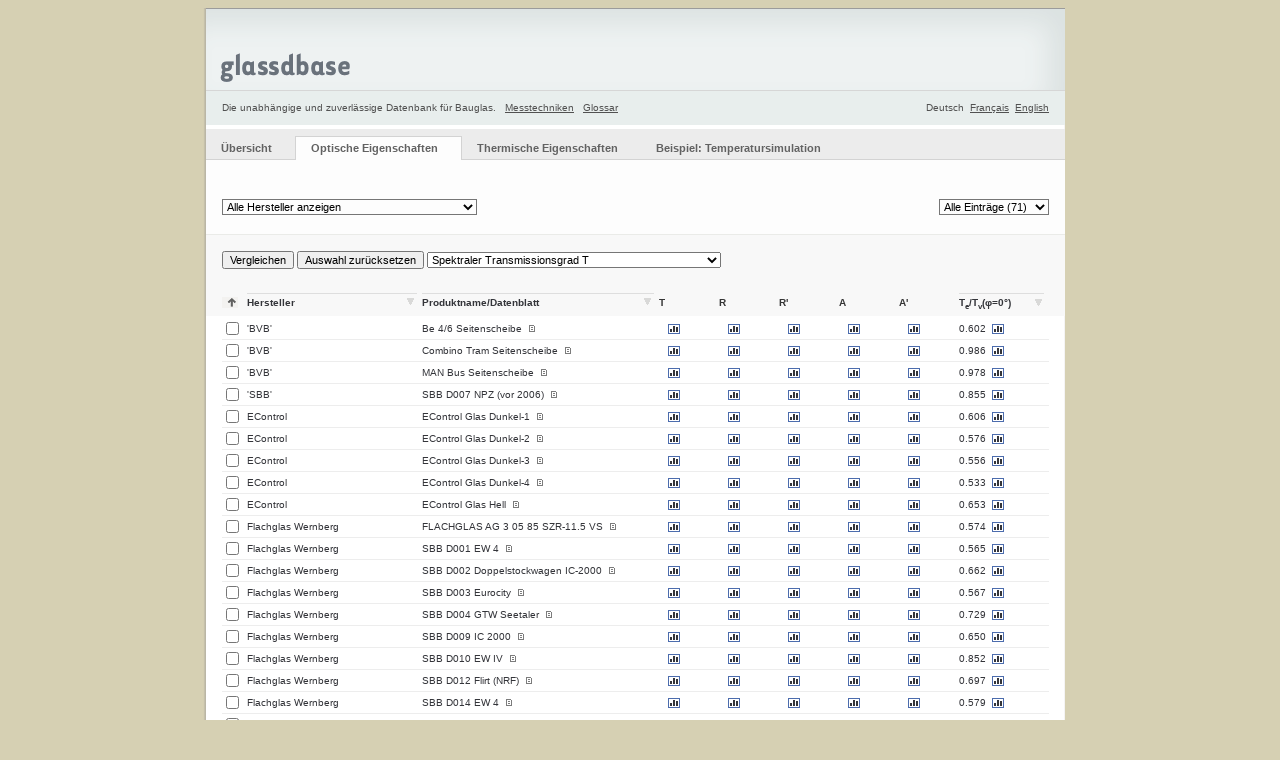

--- FILE ---
content_type: text/html; charset=iso-8859-1
request_url: https://glassdbase.epfl.ch/list.php?param=1,-1,5,-1,0,1,2,0
body_size: 9726
content:
<!DOCTYPE html PUBLIC "-//W3C//DTD XHTML 1.0 Transitional//EN"
        "http://www.w3.org/TR/2000/REC-xhtml1-20000126/DTD/xhtml1-transitional.dtd">
<html>
	<head>
		<title>glassdbase | Unabhängige Datenbank für Bauglas</title>
		<meta http-equiv="content-type" content="text/html; charset=iso-8859-1"/>
		<meta name="title" content="glassdbase | Unabhängige Datenbank für Bauglas"/>
		<meta name="keywords" content="Bauglas, Glas, Fenster, Fensterglas, Baugläser, Transmission, Reflexion, Absorption, Temperatur, Simulation, Erwärmung, Farbe, Farben, Farbtreue"/>
		<meta name="description" content="Unabhängige Datenbank für umfassende Informationen zu Bauglas: Transmission, Reflexion, Absorption, Temperatursimulation, Farbtreue"/>
		<meta name="abstract" content="Unabhängige Datenbank für umfassende Informationen zu Bauglas: Transmission, Reflexion, Absorption, Temperatursimulation, Farbtreue"/>
		<meta name="copyright" content="2026, glassdbase.ch, Switzerland"/>
		<meta name="robots" content="index,follow"/>
		<meta name="revisit" content="After 3 days"/>
		<meta name="revisit-after" content="3 days"/>
		<style type="text/css" media="screen">@import "/css/gdb.css";</style>
	</head>
<body>
<div class="wrapper">
<div class="container">
	<div class="page">
		<a href="/index.php" title="Zur Startseite">
			<h1>glassdbase: Gläserliste</h1>
		</a>		
		<div class="subheader">
			<p>&nbsp;&nbsp;Deutsch&nbsp;&nbsp;<a href="javascript:changeLanguage('fr');">Français</a>&nbsp;&nbsp;<a href="javascript:changeLanguage('en');">English</a></p>
			<h2>
				Die unabhängige und zuverlässige Datenbank für Bauglas.&nbsp;&nbsp;
				<a href="/methods.php">Messtechniken</a>&nbsp;&nbsp;
				<a href="javascript:info(11, -1, 340, 400);">Glossar</a>
			</h2>
		</div>
		<div class="filter">
			<ul>
				<li><a onclick="filter(0,null,0);" title="Ansicht wechseln">Übersicht</a></li><li class="active"><a>Optische Eigenschaften</a></li><li><a onclick="filter(2,null,0);" title="Ansicht wechseln">Thermische Eigenschaften</a></li><li><a onclick="filter(3,null,0);" title="Ansicht wechseln">Beispiel: Temperatursimulation</a></li>			</ul>		
			<form action="" method="get">
				<select title="Seitengrösse festlegen" name="pages" onchange="filter(this.options[this.selectedIndex].value,null,3);" class="pages">
					<option value="25">25 Einträge/Seite</option><option value="50">50 Einträge/Seite</option><option value="100">100 Einträge/Seite</option><option value="-1" selected="selected">Alle Einträge (71)</option></select>					
				<select title="Liste auf einen Hersteller beschränken" name="manu" class="manu" onchange="filter(this.options[this.selectedIndex].value,null,1);">	
					<option value="-1" selected="selected">Alle Hersteller anzeigen</option><option value="32">'BVB'</option><option value="25">'SBB'</option><option value="39">EControl</option><option value="24">Flachglas Wernberg</option><option value="36">Glas Troesch</option><option value="22">Glas TrÃ¶sch</option><option value="43">Glaswerke Arnold</option><option value="34">HEO-FS</option><option value="37">Interpane</option><option value="19">MGT Mayer Glastechnik, Feldkirch, Ã–sterreich</option><option value="44">Photosolar</option><option value="21">Pilkington</option><option value="20">POe</option><option value="40">Sage Glass</option><option value="31">Saint-Gobain</option><option value="41">Schott Solar</option><option value="38">Staalglas</option><option value="33">Velux</option><option value="27">Verres Industriels SA, Moutier, Suisse</option><option value="46">Z</option><option value="45">ZZ</option></select>			</form>
		</div>
		<div class="dataheader">
						<form name="operations" action="" method="get">
				<input class="button" title="Vergleicht markierte Einträge im Diagramm" onclick="compareSelection();" type="button" value="Vergleichen" />
				<input class="button" title="Löscht alle bestehenden Markierungen" onclick="resetSelection();" type="button" value="Auswahl zurücksetzen" />
				<select class="compare" title="Legt die Art des Vergleichs fest" name="comp" onchange="passiveFilter(this.selectedIndex, 7);">
					<option selected="selected" value="tspec">Spektraler Transmissionsgrad T</option><option value="rspec">Spektraler Reflexionsgrad R</option><option value="rspecinv">Spektraler Reflexionsgrad, inv. Strahlungsrichtung R'</option><option value="aspec">Spektraler Absorptionsgrad A</option><option value="aspecinv">Spektraler Absorptionsgrad, inv. Strahlungsrichtung A'</option><option value="te">Direkter Strahlungstransmissionsgrad T_e</option><option value="tv">Lichttransmissionsgrad T_v</option><option value="tetv"> T_e/T_v</option><option value="tevstv"> T_e vs. T_v</option><option value="g">Gesamtenergiedurchlassgrad g</option><option value="ginv">Gesamtenergiedurchlassgrad, inv. Strahlungsrichtung g'</option><option value="tvg">Selektivitätskennzahl T_v/g</option>				</select>
			</form>
			<table class="datatable" cellspacing="0" cellpadding="0">
				<tr>
					<td class="c0"><img src="/img/arrowup.gif" alt=""/></td>
					<td class="c1"><a title="Herstellername und Herstellerinformationen" href="javascript:filter(8,1,5);">Hersteller</a></td><td class="c2"><a title="Produktname und komplettes Datenblatt" href="javascript:filter(2,1,5);">Produktname/Datenblatt</a></td><td title="Spektraler Transmissionsgrad (Diagramm)" class="dg">T</td><td title="Spektraler Reflexionsgrad (Diagramm)" class="dg">R</td><td title="Spektraler Reflexionsgrad, inv. Strahlungsrichtung (Diagramm)" class="dg">R'</td><td title="Spektraler Absorptionsgrad (Diagramm)" class="dg">A</td><td title="Spektraler Absorptionsgrad, inv. Strahlungsrichtung (Diagramm)" class="dg">A'</td><td class="numDg"><a title=" bei Einfallswinkel 0°" href="javascript:filter(5,1,5);">T<sub>e</sub>/T<sub>v</sub>(&phi;=0°)</a></td>				</tr>
			</table>
		</div>
		<div class="data">	
			<form name="list" action="" method="get" onclick="">
				<table class="datatable" cellspacing="0" cellpadding="0"><tr><td class="c0"><input type="checkbox" value="61"/></td><td class="c1"><a title="'BVB'" href="javascript:info(4, 32, 340, 300);">'BVB'</a></td><td class="c2"><a href="/specsheet.php?spec=61">Be 4/6 Seitenscheibe<span class="i2">&nbsp;</span></a></td><td class="dg"><a href="javascript:diagram(61,'tspec', 490,420);">&nbsp;<span class="i1">&nbsp;</span></a></td><td class="dg"><a href="javascript:diagram(61,'rspec', 490,420);">&nbsp;<span class="i1">&nbsp;</span></a></td><td class="dg"><a href="javascript:diagram(61,'rspecinv', 490,420);">&nbsp;<span class="i1">&nbsp;</span></a></td><td class="dg"><a href="javascript:diagram(61,'aspec', 490,420);">&nbsp;<span class="i1">&nbsp;</span></a></td><td class="dg"><a href="javascript:diagram(61,'aspecinv', 490,420);">&nbsp;<span class="i1">&nbsp;</span></a></td><td class="numDg"><a href="javascript:diagram(61,'tg', 310,440);">0.602<span class="i1">&nbsp;</span></a></td></tr><tr><td class="c0"><input type="checkbox" value="54"/></td><td class="c1"><a title="'BVB'" href="javascript:info(4, 32, 340, 300);">'BVB'</a></td><td class="c2"><a href="/specsheet.php?spec=54">Combino Tram Seitenscheibe<span class="i2">&nbsp;</span></a></td><td class="dg"><a href="javascript:diagram(54,'tspec', 490,420);">&nbsp;<span class="i1">&nbsp;</span></a></td><td class="dg"><a href="javascript:diagram(54,'rspec', 490,420);">&nbsp;<span class="i1">&nbsp;</span></a></td><td class="dg"><a href="javascript:diagram(54,'rspecinv', 490,420);">&nbsp;<span class="i1">&nbsp;</span></a></td><td class="dg"><a href="javascript:diagram(54,'aspec', 490,420);">&nbsp;<span class="i1">&nbsp;</span></a></td><td class="dg"><a href="javascript:diagram(54,'aspecinv', 490,420);">&nbsp;<span class="i1">&nbsp;</span></a></td><td class="numDg"><a href="javascript:diagram(54,'tg', 310,440);">0.986<span class="i1">&nbsp;</span></a></td></tr><tr><td class="c0"><input type="checkbox" value="50"/></td><td class="c1"><a title="'BVB'" href="javascript:info(4, 32, 340, 300);">'BVB'</a></td><td class="c2"><a href="/specsheet.php?spec=50">MAN Bus Seitenscheibe<span class="i2">&nbsp;</span></a></td><td class="dg"><a href="javascript:diagram(50,'tspec', 490,420);">&nbsp;<span class="i1">&nbsp;</span></a></td><td class="dg"><a href="javascript:diagram(50,'rspec', 490,420);">&nbsp;<span class="i1">&nbsp;</span></a></td><td class="dg"><a href="javascript:diagram(50,'rspecinv', 490,420);">&nbsp;<span class="i1">&nbsp;</span></a></td><td class="dg"><a href="javascript:diagram(50,'aspec', 490,420);">&nbsp;<span class="i1">&nbsp;</span></a></td><td class="dg"><a href="javascript:diagram(50,'aspecinv', 490,420);">&nbsp;<span class="i1">&nbsp;</span></a></td><td class="numDg"><a href="javascript:diagram(50,'tg', 310,440);">0.978<span class="i1">&nbsp;</span></a></td></tr><tr><td class="c0"><input type="checkbox" value="15"/></td><td class="c1"><a title="'SBB'" href="javascript:info(4, 25, 340, 300);">'SBB'</a></td><td class="c2"><a href="/specsheet.php?spec=15">SBB D007 NPZ (vor 2006)<span class="i2">&nbsp;</span></a></td><td class="dg"><a href="javascript:diagram(15,'tspec', 490,420);">&nbsp;<span class="i1">&nbsp;</span></a></td><td class="dg"><a href="javascript:diagram(15,'rspec', 490,420);">&nbsp;<span class="i1">&nbsp;</span></a></td><td class="dg"><a href="javascript:diagram(15,'rspecinv', 490,420);">&nbsp;<span class="i1">&nbsp;</span></a></td><td class="dg"><a href="javascript:diagram(15,'aspec', 490,420);">&nbsp;<span class="i1">&nbsp;</span></a></td><td class="dg"><a href="javascript:diagram(15,'aspecinv', 490,420);">&nbsp;<span class="i1">&nbsp;</span></a></td><td class="numDg"><a href="javascript:diagram(15,'tg', 310,440);">0.855<span class="i1">&nbsp;</span></a></td></tr><tr><td class="c0"><input type="checkbox" value="125"/></td><td class="c1"><a title="EControl" href="javascript:info(4, 39, 340, 300);">EControl</a></td><td class="c2"><a href="/specsheet.php?spec=125">EControl Glas Dunkel-1<span class="i2">&nbsp;</span></a></td><td class="dg"><a href="javascript:diagram(125,'tspec', 490,420);">&nbsp;<span class="i1">&nbsp;</span></a></td><td class="dg"><a href="javascript:diagram(125,'rspec', 490,420);">&nbsp;<span class="i1">&nbsp;</span></a></td><td class="dg"><a href="javascript:diagram(125,'rspecinv', 490,420);">&nbsp;<span class="i1">&nbsp;</span></a></td><td class="dg"><a href="javascript:diagram(125,'aspec', 490,420);">&nbsp;<span class="i1">&nbsp;</span></a></td><td class="dg"><a href="javascript:diagram(125,'aspecinv', 490,420);">&nbsp;<span class="i1">&nbsp;</span></a></td><td class="numDg"><a href="javascript:diagram(125,'tg', 310,440);">0.606<span class="i1">&nbsp;</span></a></td></tr><tr><td class="c0"><input type="checkbox" value="126"/></td><td class="c1"><a title="EControl" href="javascript:info(4, 39, 340, 300);">EControl</a></td><td class="c2"><a href="/specsheet.php?spec=126">EControl Glas Dunkel-2<span class="i2">&nbsp;</span></a></td><td class="dg"><a href="javascript:diagram(126,'tspec', 490,420);">&nbsp;<span class="i1">&nbsp;</span></a></td><td class="dg"><a href="javascript:diagram(126,'rspec', 490,420);">&nbsp;<span class="i1">&nbsp;</span></a></td><td class="dg"><a href="javascript:diagram(126,'rspecinv', 490,420);">&nbsp;<span class="i1">&nbsp;</span></a></td><td class="dg"><a href="javascript:diagram(126,'aspec', 490,420);">&nbsp;<span class="i1">&nbsp;</span></a></td><td class="dg"><a href="javascript:diagram(126,'aspecinv', 490,420);">&nbsp;<span class="i1">&nbsp;</span></a></td><td class="numDg"><a href="javascript:diagram(126,'tg', 310,440);">0.576<span class="i1">&nbsp;</span></a></td></tr><tr><td class="c0"><input type="checkbox" value="128"/></td><td class="c1"><a title="EControl" href="javascript:info(4, 39, 340, 300);">EControl</a></td><td class="c2"><a href="/specsheet.php?spec=128">EControl Glas Dunkel-3<span class="i2">&nbsp;</span></a></td><td class="dg"><a href="javascript:diagram(128,'tspec', 490,420);">&nbsp;<span class="i1">&nbsp;</span></a></td><td class="dg"><a href="javascript:diagram(128,'rspec', 490,420);">&nbsp;<span class="i1">&nbsp;</span></a></td><td class="dg"><a href="javascript:diagram(128,'rspecinv', 490,420);">&nbsp;<span class="i1">&nbsp;</span></a></td><td class="dg"><a href="javascript:diagram(128,'aspec', 490,420);">&nbsp;<span class="i1">&nbsp;</span></a></td><td class="dg"><a href="javascript:diagram(128,'aspecinv', 490,420);">&nbsp;<span class="i1">&nbsp;</span></a></td><td class="numDg"><a href="javascript:diagram(128,'tg', 310,440);">0.556<span class="i1">&nbsp;</span></a></td></tr><tr><td class="c0"><input type="checkbox" value="129"/></td><td class="c1"><a title="EControl" href="javascript:info(4, 39, 340, 300);">EControl</a></td><td class="c2"><a href="/specsheet.php?spec=129">EControl Glas Dunkel-4<span class="i2">&nbsp;</span></a></td><td class="dg"><a href="javascript:diagram(129,'tspec', 490,420);">&nbsp;<span class="i1">&nbsp;</span></a></td><td class="dg"><a href="javascript:diagram(129,'rspec', 490,420);">&nbsp;<span class="i1">&nbsp;</span></a></td><td class="dg"><a href="javascript:diagram(129,'rspecinv', 490,420);">&nbsp;<span class="i1">&nbsp;</span></a></td><td class="dg"><a href="javascript:diagram(129,'aspec', 490,420);">&nbsp;<span class="i1">&nbsp;</span></a></td><td class="dg"><a href="javascript:diagram(129,'aspecinv', 490,420);">&nbsp;<span class="i1">&nbsp;</span></a></td><td class="numDg"><a href="javascript:diagram(129,'tg', 310,440);">0.533<span class="i1">&nbsp;</span></a></td></tr><tr><td class="c0"><input type="checkbox" value="123"/></td><td class="c1"><a title="EControl" href="javascript:info(4, 39, 340, 300);">EControl</a></td><td class="c2"><a href="/specsheet.php?spec=123">EControl Glas Hell<span class="i2">&nbsp;</span></a></td><td class="dg"><a href="javascript:diagram(123,'tspec', 490,420);">&nbsp;<span class="i1">&nbsp;</span></a></td><td class="dg"><a href="javascript:diagram(123,'rspec', 490,420);">&nbsp;<span class="i1">&nbsp;</span></a></td><td class="dg"><a href="javascript:diagram(123,'rspecinv', 490,420);">&nbsp;<span class="i1">&nbsp;</span></a></td><td class="dg"><a href="javascript:diagram(123,'aspec', 490,420);">&nbsp;<span class="i1">&nbsp;</span></a></td><td class="dg"><a href="javascript:diagram(123,'aspecinv', 490,420);">&nbsp;<span class="i1">&nbsp;</span></a></td><td class="numDg"><a href="javascript:diagram(123,'tg', 310,440);">0.653<span class="i1">&nbsp;</span></a></td></tr><tr><td class="c0"><input type="checkbox" value="104"/></td><td class="c1"><a title="Flachglas Wernberg" href="javascript:info(4, 24, 340, 300);">Flachglas Wernberg</a></td><td class="c2"><a href="/specsheet.php?spec=104">FLACHGLAS AG 3 05 85 SZR-11.5 VS<span class="i2">&nbsp;</span></a></td><td class="dg"><a href="javascript:diagram(104,'tspec', 490,420);">&nbsp;<span class="i1">&nbsp;</span></a></td><td class="dg"><a href="javascript:diagram(104,'rspec', 490,420);">&nbsp;<span class="i1">&nbsp;</span></a></td><td class="dg"><a href="javascript:diagram(104,'rspecinv', 490,420);">&nbsp;<span class="i1">&nbsp;</span></a></td><td class="dg"><a href="javascript:diagram(104,'aspec', 490,420);">&nbsp;<span class="i1">&nbsp;</span></a></td><td class="dg"><a href="javascript:diagram(104,'aspecinv', 490,420);">&nbsp;<span class="i1">&nbsp;</span></a></td><td class="numDg"><a href="javascript:diagram(104,'tg', 310,440);">0.574<span class="i1">&nbsp;</span></a></td></tr><tr><td class="c0"><input type="checkbox" value="11"/></td><td class="c1"><a title="Flachglas Wernberg" href="javascript:info(4, 24, 340, 300);">Flachglas Wernberg</a></td><td class="c2"><a href="/specsheet.php?spec=11">SBB D001 EW 4<span class="i2">&nbsp;</span></a></td><td class="dg"><a href="javascript:diagram(11,'tspec', 490,420);">&nbsp;<span class="i1">&nbsp;</span></a></td><td class="dg"><a href="javascript:diagram(11,'rspec', 490,420);">&nbsp;<span class="i1">&nbsp;</span></a></td><td class="dg"><a href="javascript:diagram(11,'rspecinv', 490,420);">&nbsp;<span class="i1">&nbsp;</span></a></td><td class="dg"><a href="javascript:diagram(11,'aspec', 490,420);">&nbsp;<span class="i1">&nbsp;</span></a></td><td class="dg"><a href="javascript:diagram(11,'aspecinv', 490,420);">&nbsp;<span class="i1">&nbsp;</span></a></td><td class="numDg"><a href="javascript:diagram(11,'tg', 310,440);">0.565<span class="i1">&nbsp;</span></a></td></tr><tr><td class="c0"><input type="checkbox" value="12"/></td><td class="c1"><a title="Flachglas Wernberg" href="javascript:info(4, 24, 340, 300);">Flachglas Wernberg</a></td><td class="c2"><a href="/specsheet.php?spec=12">SBB D002 Doppelstockwagen IC-2000<span class="i2">&nbsp;</span></a></td><td class="dg"><a href="javascript:diagram(12,'tspec', 490,420);">&nbsp;<span class="i1">&nbsp;</span></a></td><td class="dg"><a href="javascript:diagram(12,'rspec', 490,420);">&nbsp;<span class="i1">&nbsp;</span></a></td><td class="dg"><a href="javascript:diagram(12,'rspecinv', 490,420);">&nbsp;<span class="i1">&nbsp;</span></a></td><td class="dg"><a href="javascript:diagram(12,'aspec', 490,420);">&nbsp;<span class="i1">&nbsp;</span></a></td><td class="dg"><a href="javascript:diagram(12,'aspecinv', 490,420);">&nbsp;<span class="i1">&nbsp;</span></a></td><td class="numDg"><a href="javascript:diagram(12,'tg', 310,440);">0.662<span class="i1">&nbsp;</span></a></td></tr><tr><td class="c0"><input type="checkbox" value="13"/></td><td class="c1"><a title="Flachglas Wernberg" href="javascript:info(4, 24, 340, 300);">Flachglas Wernberg</a></td><td class="c2"><a href="/specsheet.php?spec=13">SBB D003 Eurocity<span class="i2">&nbsp;</span></a></td><td class="dg"><a href="javascript:diagram(13,'tspec', 490,420);">&nbsp;<span class="i1">&nbsp;</span></a></td><td class="dg"><a href="javascript:diagram(13,'rspec', 490,420);">&nbsp;<span class="i1">&nbsp;</span></a></td><td class="dg"><a href="javascript:diagram(13,'rspecinv', 490,420);">&nbsp;<span class="i1">&nbsp;</span></a></td><td class="dg"><a href="javascript:diagram(13,'aspec', 490,420);">&nbsp;<span class="i1">&nbsp;</span></a></td><td class="dg"><a href="javascript:diagram(13,'aspecinv', 490,420);">&nbsp;<span class="i1">&nbsp;</span></a></td><td class="numDg"><a href="javascript:diagram(13,'tg', 310,440);">0.567<span class="i1">&nbsp;</span></a></td></tr><tr><td class="c0"><input type="checkbox" value="14"/></td><td class="c1"><a title="Flachglas Wernberg" href="javascript:info(4, 24, 340, 300);">Flachglas Wernberg</a></td><td class="c2"><a href="/specsheet.php?spec=14">SBB D004 GTW Seetaler<span class="i2">&nbsp;</span></a></td><td class="dg"><a href="javascript:diagram(14,'tspec', 490,420);">&nbsp;<span class="i1">&nbsp;</span></a></td><td class="dg"><a href="javascript:diagram(14,'rspec', 490,420);">&nbsp;<span class="i1">&nbsp;</span></a></td><td class="dg"><a href="javascript:diagram(14,'rspecinv', 490,420);">&nbsp;<span class="i1">&nbsp;</span></a></td><td class="dg"><a href="javascript:diagram(14,'aspec', 490,420);">&nbsp;<span class="i1">&nbsp;</span></a></td><td class="dg"><a href="javascript:diagram(14,'aspecinv', 490,420);">&nbsp;<span class="i1">&nbsp;</span></a></td><td class="numDg"><a href="javascript:diagram(14,'tg', 310,440);">0.729<span class="i1">&nbsp;</span></a></td></tr><tr><td class="c0"><input type="checkbox" value="16"/></td><td class="c1"><a title="Flachglas Wernberg" href="javascript:info(4, 24, 340, 300);">Flachglas Wernberg</a></td><td class="c2"><a href="/specsheet.php?spec=16">SBB D009 IC 2000<span class="i2">&nbsp;</span></a></td><td class="dg"><a href="javascript:diagram(16,'tspec', 490,420);">&nbsp;<span class="i1">&nbsp;</span></a></td><td class="dg"><a href="javascript:diagram(16,'rspec', 490,420);">&nbsp;<span class="i1">&nbsp;</span></a></td><td class="dg"><a href="javascript:diagram(16,'rspecinv', 490,420);">&nbsp;<span class="i1">&nbsp;</span></a></td><td class="dg"><a href="javascript:diagram(16,'aspec', 490,420);">&nbsp;<span class="i1">&nbsp;</span></a></td><td class="dg"><a href="javascript:diagram(16,'aspecinv', 490,420);">&nbsp;<span class="i1">&nbsp;</span></a></td><td class="numDg"><a href="javascript:diagram(16,'tg', 310,440);">0.650<span class="i1">&nbsp;</span></a></td></tr><tr><td class="c0"><input type="checkbox" value="17"/></td><td class="c1"><a title="Flachglas Wernberg" href="javascript:info(4, 24, 340, 300);">Flachglas Wernberg</a></td><td class="c2"><a href="/specsheet.php?spec=17">SBB D010 EW IV<span class="i2">&nbsp;</span></a></td><td class="dg"><a href="javascript:diagram(17,'tspec', 490,420);">&nbsp;<span class="i1">&nbsp;</span></a></td><td class="dg"><a href="javascript:diagram(17,'rspec', 490,420);">&nbsp;<span class="i1">&nbsp;</span></a></td><td class="dg"><a href="javascript:diagram(17,'rspecinv', 490,420);">&nbsp;<span class="i1">&nbsp;</span></a></td><td class="dg"><a href="javascript:diagram(17,'aspec', 490,420);">&nbsp;<span class="i1">&nbsp;</span></a></td><td class="dg"><a href="javascript:diagram(17,'aspecinv', 490,420);">&nbsp;<span class="i1">&nbsp;</span></a></td><td class="numDg"><a href="javascript:diagram(17,'tg', 310,440);">0.852<span class="i1">&nbsp;</span></a></td></tr><tr><td class="c0"><input type="checkbox" value="18"/></td><td class="c1"><a title="Flachglas Wernberg" href="javascript:info(4, 24, 340, 300);">Flachglas Wernberg</a></td><td class="c2"><a href="/specsheet.php?spec=18">SBB D012 Flirt (NRF)<span class="i2">&nbsp;</span></a></td><td class="dg"><a href="javascript:diagram(18,'tspec', 490,420);">&nbsp;<span class="i1">&nbsp;</span></a></td><td class="dg"><a href="javascript:diagram(18,'rspec', 490,420);">&nbsp;<span class="i1">&nbsp;</span></a></td><td class="dg"><a href="javascript:diagram(18,'rspecinv', 490,420);">&nbsp;<span class="i1">&nbsp;</span></a></td><td class="dg"><a href="javascript:diagram(18,'aspec', 490,420);">&nbsp;<span class="i1">&nbsp;</span></a></td><td class="dg"><a href="javascript:diagram(18,'aspecinv', 490,420);">&nbsp;<span class="i1">&nbsp;</span></a></td><td class="numDg"><a href="javascript:diagram(18,'tg', 310,440);">0.697<span class="i1">&nbsp;</span></a></td></tr><tr><td class="c0"><input type="checkbox" value="19"/></td><td class="c1"><a title="Flachglas Wernberg" href="javascript:info(4, 24, 340, 300);">Flachglas Wernberg</a></td><td class="c2"><a href="/specsheet.php?spec=19">SBB D014 EW 4<span class="i2">&nbsp;</span></a></td><td class="dg"><a href="javascript:diagram(19,'tspec', 490,420);">&nbsp;<span class="i1">&nbsp;</span></a></td><td class="dg"><a href="javascript:diagram(19,'rspec', 490,420);">&nbsp;<span class="i1">&nbsp;</span></a></td><td class="dg"><a href="javascript:diagram(19,'rspecinv', 490,420);">&nbsp;<span class="i1">&nbsp;</span></a></td><td class="dg"><a href="javascript:diagram(19,'aspec', 490,420);">&nbsp;<span class="i1">&nbsp;</span></a></td><td class="dg"><a href="javascript:diagram(19,'aspecinv', 490,420);">&nbsp;<span class="i1">&nbsp;</span></a></td><td class="numDg"><a href="javascript:diagram(19,'tg', 310,440);">0.579<span class="i1">&nbsp;</span></a></td></tr><tr><td class="c0"><input type="checkbox" value="105"/></td><td class="c1"><a title="Glas Troesch" href="javascript:info(4, 36, 340, 300);">Glas Troesch</a></td><td class="c2"><a href="/specsheet.php?spec=105">Combi Neutral 40/21 Typ 4.1<span class="i2">&nbsp;</span></a></td><td class="dg"><a href="javascript:diagram(105,'tspec', 490,420);">&nbsp;<span class="i1">&nbsp;</span></a></td><td class="dg"><a href="javascript:diagram(105,'rspec', 490,420);">&nbsp;<span class="i1">&nbsp;</span></a></td><td class="dg"><a href="javascript:diagram(105,'rspecinv', 490,420);">&nbsp;<span class="i1">&nbsp;</span></a></td><td class="dg"><a href="javascript:diagram(105,'aspec', 490,420);">&nbsp;<span class="i1">&nbsp;</span></a></td><td class="dg"><a href="javascript:diagram(105,'aspecinv', 490,420);">&nbsp;<span class="i1">&nbsp;</span></a></td><td class="numDg"><a href="javascript:diagram(105,'tg', 310,440);">0.453<span class="i1">&nbsp;</span></a></td></tr><tr><td class="c0"><input type="checkbox" value="111"/></td><td class="c1"><a title="Glas Troesch" href="javascript:info(4, 36, 340, 300);">Glas Troesch</a></td><td class="c2"><a href="/specsheet.php?spec=111">Silverstar ENplus 2-fach ACS<span class="i2">&nbsp;</span></a></td><td class="dg"><a href="javascript:diagram(111,'tspec', 490,420);">&nbsp;<span class="i1">&nbsp;</span></a></td><td class="dg"><a href="javascript:diagram(111,'rspec', 490,420);">&nbsp;<span class="i1">&nbsp;</span></a></td><td class="dg"><a href="javascript:diagram(111,'rspecinv', 490,420);">&nbsp;<span class="i1">&nbsp;</span></a></td><td class="dg"><a href="javascript:diagram(111,'aspec', 490,420);">&nbsp;<span class="i1">&nbsp;</span></a></td><td class="dg"><a href="javascript:diagram(111,'aspecinv', 490,420);">&nbsp;<span class="i1">&nbsp;</span></a></td><td class="numDg"><a href="javascript:diagram(111,'tg', 310,440);">0.659<span class="i1">&nbsp;</span></a></td></tr><tr><td class="c0"><input type="checkbox" value="112"/></td><td class="c1"><a title="Glas Troesch" href="javascript:info(4, 36, 340, 300);">Glas Troesch</a></td><td class="c2"><a href="/specsheet.php?spec=112">Silverstar ENplus 2-fach ACS schw.<span class="i2">&nbsp;</span></a></td><td class="dg"><a href="javascript:diagram(112,'tspec', 490,420);">&nbsp;<span class="i1">&nbsp;</span></a></td><td class="dg"><a href="javascript:diagram(112,'rspec', 490,420);">&nbsp;<span class="i1">&nbsp;</span></a></td><td class="dg"><a href="javascript:diagram(112,'rspecinv', 490,420);">&nbsp;<span class="i1">&nbsp;</span></a></td><td class="dg"><a href="javascript:diagram(112,'aspec', 490,420);">&nbsp;<span class="i1">&nbsp;</span></a></td><td class="dg"><a href="javascript:diagram(112,'aspecinv', 490,420);">&nbsp;<span class="i1">&nbsp;</span></a></td><td class="numDg"><a href="javascript:diagram(112,'tg', 310,440);">0.670<span class="i1">&nbsp;</span></a></td></tr><tr><td class="c0"><input type="checkbox" value="110"/></td><td class="c1"><a title="Glas Troesch" href="javascript:info(4, 36, 340, 300);">Glas Troesch</a></td><td class="c2"><a href="/specsheet.php?spec=110">Silverstar Selekt 2-fach, VSG Swisslamex Typ 12-2<span class="i2">&nbsp;</span></a></td><td class="dg"><a href="javascript:diagram(110,'tspec', 490,420);">&nbsp;<span class="i1">&nbsp;</span></a></td><td class="dg"><a href="javascript:diagram(110,'rspec', 490,420);">&nbsp;<span class="i1">&nbsp;</span></a></td><td class="dg"><a href="javascript:diagram(110,'rspecinv', 490,420);">&nbsp;<span class="i1">&nbsp;</span></a></td><td class="dg"><a href="javascript:diagram(110,'aspec', 490,420);">&nbsp;<span class="i1">&nbsp;</span></a></td><td class="dg"><a href="javascript:diagram(110,'aspecinv', 490,420);">&nbsp;<span class="i1">&nbsp;</span></a></td><td class="numDg"><a href="javascript:diagram(110,'tg', 310,440);">0.502<span class="i1">&nbsp;</span></a></td></tr><tr><td class="c0"><input type="checkbox" value="48"/></td><td class="c1"><a title="Glas TrÃ¶sch" href="javascript:info(4, 22, 340, 300);">Glas TrÃ¶sch</a></td><td class="c2"><a href="/specsheet.php?spec=48">Combi Neutral 40/21<span class="i2">&nbsp;</span></a></td><td class="dg"><a href="javascript:diagram(48,'tspec', 490,420);">&nbsp;<span class="i1">&nbsp;</span></a></td><td class="dg"><a href="javascript:diagram(48,'rspec', 490,420);">&nbsp;<span class="i1">&nbsp;</span></a></td><td class="dg"><a href="javascript:diagram(48,'rspecinv', 490,420);">&nbsp;<span class="i1">&nbsp;</span></a></td><td class="dg"><a href="javascript:diagram(48,'aspec', 490,420);">&nbsp;<span class="i1">&nbsp;</span></a></td><td class="dg"><a href="javascript:diagram(48,'aspecinv', 490,420);">&nbsp;<span class="i1">&nbsp;</span></a></td><td class="numDg"><a href="javascript:diagram(48,'tg', 310,440);">0.461<span class="i1">&nbsp;</span></a></td></tr><tr><td class="c0"><input type="checkbox" value="49"/></td><td class="c1"><a title="Glas TrÃ¶sch" href="javascript:info(4, 22, 340, 300);">Glas TrÃ¶sch</a></td><td class="c2"><a href="/specsheet.php?spec=49">Silverstar Combi Neutral 61/32<span class="i2">&nbsp;</span></a></td><td class="dg"><a href="javascript:diagram(49,'tspec', 490,420);">&nbsp;<span class="i1">&nbsp;</span></a></td><td class="dg"><a href="javascript:diagram(49,'rspec', 490,420);">&nbsp;<span class="i1">&nbsp;</span></a></td><td class="dg"><a href="javascript:diagram(49,'rspecinv', 490,420);">&nbsp;<span class="i1">&nbsp;</span></a></td><td class="dg"><a href="javascript:diagram(49,'aspec', 490,420);">&nbsp;<span class="i1">&nbsp;</span></a></td><td class="dg"><a href="javascript:diagram(49,'aspecinv', 490,420);">&nbsp;<span class="i1">&nbsp;</span></a></td><td class="numDg"><a href="javascript:diagram(49,'tg', 310,440);">0.508<span class="i1">&nbsp;</span></a></td></tr><tr><td class="c0"><input type="checkbox" value="35"/></td><td class="c1"><a title="Glas TrÃ¶sch" href="javascript:info(4, 22, 340, 300);">Glas TrÃ¶sch</a></td><td class="c2"><a href="/specsheet.php?spec=35">Silverstar Combi Neutral 62/45<span class="i2">&nbsp;</span></a></td><td class="dg"><a href="javascript:diagram(35,'tspec', 490,420);">&nbsp;<span class="i1">&nbsp;</span></a></td><td class="dg"><a href="javascript:diagram(35,'rspec', 490,420);">&nbsp;<span class="i1">&nbsp;</span></a></td><td class="dg"><a href="javascript:diagram(35,'rspecinv', 490,420);">&nbsp;<span class="i1">&nbsp;</span></a></td><td class="dg"><a href="javascript:diagram(35,'aspec', 490,420);">&nbsp;<span class="i1">&nbsp;</span></a></td><td class="dg"><a href="javascript:diagram(35,'aspecinv', 490,420);">&nbsp;<span class="i1">&nbsp;</span></a></td><td class="numDg"><a href="javascript:diagram(35,'tg', 310,440);">0.649<span class="i1">&nbsp;</span></a></td></tr><tr><td class="c0"><input type="checkbox" value="36"/></td><td class="c1"><a title="Glas TrÃ¶sch" href="javascript:info(4, 22, 340, 300);">Glas TrÃ¶sch</a></td><td class="c2"><a href="/specsheet.php?spec=36">Silverstar Combi Neutral 70/40<span class="i2">&nbsp;</span></a></td><td class="dg"><a href="javascript:diagram(36,'tspec', 490,420);">&nbsp;<span class="i1">&nbsp;</span></a></td><td class="dg"><a href="javascript:diagram(36,'rspec', 490,420);">&nbsp;<span class="i1">&nbsp;</span></a></td><td class="dg"><a href="javascript:diagram(36,'rspecinv', 490,420);">&nbsp;<span class="i1">&nbsp;</span></a></td><td class="dg"><a href="javascript:diagram(36,'aspec', 490,420);">&nbsp;<span class="i1">&nbsp;</span></a></td><td class="dg"><a href="javascript:diagram(36,'aspecinv', 490,420);">&nbsp;<span class="i1">&nbsp;</span></a></td><td class="numDg"><a href="javascript:diagram(36,'tg', 310,440);">0.560<span class="i1">&nbsp;</span></a></td></tr><tr><td class="c0"><input type="checkbox" value="47"/></td><td class="c1"><a title="Glas TrÃ¶sch" href="javascript:info(4, 22, 340, 300);">Glas TrÃ¶sch</a></td><td class="c2"><a href="/specsheet.php?spec=47">Silverstar Selekt 2-fach<span class="i2">&nbsp;</span></a></td><td class="dg"><a href="javascript:diagram(47,'tspec', 490,420);">&nbsp;<span class="i1">&nbsp;</span></a></td><td class="dg"><a href="javascript:diagram(47,'rspec', 490,420);">&nbsp;<span class="i1">&nbsp;</span></a></td><td class="dg"><a href="javascript:diagram(47,'rspecinv', 490,420);">&nbsp;<span class="i1">&nbsp;</span></a></td><td class="dg"><a href="javascript:diagram(47,'aspec', 490,420);">&nbsp;<span class="i1">&nbsp;</span></a></td><td class="dg"><a href="javascript:diagram(47,'aspecinv', 490,420);">&nbsp;<span class="i1">&nbsp;</span></a></td><td class="numDg"><a href="javascript:diagram(47,'tg', 310,440);">0.581<span class="i1">&nbsp;</span></a></td></tr><tr><td class="c0"><input type="checkbox" value="39"/></td><td class="c1"><a title="Glas TrÃ¶sch" href="javascript:info(4, 22, 340, 300);">Glas TrÃ¶sch</a></td><td class="c2"><a href="/specsheet.php?spec=39">Sunstop Blau 32<span class="i2">&nbsp;</span></a></td><td class="dg"><a href="javascript:diagram(39,'tspec', 490,420);">&nbsp;<span class="i1">&nbsp;</span></a></td><td class="dg"><a href="javascript:diagram(39,'rspec', 490,420);">&nbsp;<span class="i1">&nbsp;</span></a></td><td class="dg"><a href="javascript:diagram(39,'rspecinv', 490,420);">&nbsp;<span class="i1">&nbsp;</span></a></td><td class="dg"><a href="javascript:diagram(39,'aspec', 490,420);">&nbsp;<span class="i1">&nbsp;</span></a></td><td class="dg"><a href="javascript:diagram(39,'aspecinv', 490,420);">&nbsp;<span class="i1">&nbsp;</span></a></td><td class="numDg"><a href="javascript:diagram(39,'tg', 310,440);">0.610<span class="i1">&nbsp;</span></a></td></tr><tr><td class="c0"><input type="checkbox" value="37"/></td><td class="c1"><a title="Glas TrÃ¶sch" href="javascript:info(4, 22, 340, 300);">Glas TrÃ¶sch</a></td><td class="c2"><a href="/specsheet.php?spec=37">Sunstop Bronce 50<span class="i2">&nbsp;</span></a></td><td class="dg"><a href="javascript:diagram(37,'tspec', 490,420);">&nbsp;<span class="i1">&nbsp;</span></a></td><td class="dg"><a href="javascript:diagram(37,'rspec', 490,420);">&nbsp;<span class="i1">&nbsp;</span></a></td><td class="dg"><a href="javascript:diagram(37,'rspecinv', 490,420);">&nbsp;<span class="i1">&nbsp;</span></a></td><td class="dg"><a href="javascript:diagram(37,'aspec', 490,420);">&nbsp;<span class="i1">&nbsp;</span></a></td><td class="dg"><a href="javascript:diagram(37,'aspecinv', 490,420);">&nbsp;<span class="i1">&nbsp;</span></a></td><td class="numDg"><a href="javascript:diagram(37,'tg', 310,440);">0.682<span class="i1">&nbsp;</span></a></td></tr><tr><td class="c0"><input type="checkbox" value="38"/></td><td class="c1"><a title="Glas TrÃ¶sch" href="javascript:info(4, 22, 340, 300);">Glas TrÃ¶sch</a></td><td class="c2"><a href="/specsheet.php?spec=38">Sunstop Silber 12<span class="i2">&nbsp;</span></a></td><td class="dg"><a href="javascript:diagram(38,'tspec', 490,420);">&nbsp;<span class="i1">&nbsp;</span></a></td><td class="dg"><a href="javascript:diagram(38,'rspec', 490,420);">&nbsp;<span class="i1">&nbsp;</span></a></td><td class="dg"><a href="javascript:diagram(38,'rspecinv', 490,420);">&nbsp;<span class="i1">&nbsp;</span></a></td><td class="dg"><a href="javascript:diagram(38,'aspec', 490,420);">&nbsp;<span class="i1">&nbsp;</span></a></td><td class="dg"><a href="javascript:diagram(38,'aspecinv', 490,420);">&nbsp;<span class="i1">&nbsp;</span></a></td><td class="numDg"><a href="javascript:diagram(38,'tg', 310,440);">0.679<span class="i1">&nbsp;</span></a></td></tr><tr><td class="c0"><input type="checkbox" value="102"/></td><td class="c1"><a title="Interpane" href="javascript:info(4, 37, 340, 300);">Interpane</a></td><td class="c2"><a href="/specsheet.php?spec=102">Ipasol neutral 60/31<span class="i2">&nbsp;</span></a></td><td class="dg"><a href="javascript:diagram(102,'tspec', 490,420);">&nbsp;<span class="i1">&nbsp;</span></a></td><td class="dg"><a href="javascript:diagram(102,'rspec', 490,420);">&nbsp;<span class="i1">&nbsp;</span></a></td><td class="dg"><a href="javascript:diagram(102,'rspecinv', 490,420);">&nbsp;<span class="i1">&nbsp;</span></a></td><td class="dg"><a href="javascript:diagram(102,'aspec', 490,420);">&nbsp;<span class="i1">&nbsp;</span></a></td><td class="dg"><a href="javascript:diagram(102,'aspecinv', 490,420);">&nbsp;<span class="i1">&nbsp;</span></a></td><td class="numDg"><a href="javascript:diagram(102,'tg', 310,440);">0.520<span class="i1">&nbsp;</span></a></td></tr><tr><td class="c0"><input type="checkbox" value="95"/></td><td class="c1"><a title="Interpane" href="javascript:info(4, 37, 340, 300);">Interpane</a></td><td class="c2"><a href="/specsheet.php?spec=95">Ipasol neutral 73/39<span class="i2">&nbsp;</span></a></td><td class="dg"><a href="javascript:diagram(95,'tspec', 490,420);">&nbsp;<span class="i1">&nbsp;</span></a></td><td class="dg"><a href="javascript:diagram(95,'rspec', 490,420);">&nbsp;<span class="i1">&nbsp;</span></a></td><td class="dg"><a href="javascript:diagram(95,'rspecinv', 490,420);">&nbsp;<span class="i1">&nbsp;</span></a></td><td class="dg"><a href="javascript:diagram(95,'aspec', 490,420);">&nbsp;<span class="i1">&nbsp;</span></a></td><td class="dg"><a href="javascript:diagram(95,'aspecinv', 490,420);">&nbsp;<span class="i1">&nbsp;</span></a></td><td class="numDg"><a href="javascript:diagram(95,'tg', 310,440);">0.550<span class="i1">&nbsp;</span></a></td></tr><tr><td class="c0"><input type="checkbox" value="98"/></td><td class="c1"><a title="Interpane" href="javascript:info(4, 37, 340, 300);">Interpane</a></td><td class="c2"><a href="/specsheet.php?spec=98">Ipasol platin 25/14<span class="i2">&nbsp;</span></a></td><td class="dg"><a href="javascript:diagram(98,'tspec', 490,420);">&nbsp;<span class="i1">&nbsp;</span></a></td><td class="dg"><a href="javascript:diagram(98,'rspec', 490,420);">&nbsp;<span class="i1">&nbsp;</span></a></td><td class="dg"><a href="javascript:diagram(98,'rspecinv', 490,420);">&nbsp;<span class="i1">&nbsp;</span></a></td><td class="dg"><a href="javascript:diagram(98,'aspec', 490,420);">&nbsp;<span class="i1">&nbsp;</span></a></td><td class="dg"><a href="javascript:diagram(98,'aspecinv', 490,420);">&nbsp;<span class="i1">&nbsp;</span></a></td><td class="numDg"><a href="javascript:diagram(98,'tg', 310,440);">0.477<span class="i1">&nbsp;</span></a></td></tr><tr><td class="c0"><input type="checkbox" value="101"/></td><td class="c1"><a title="Interpane" href="javascript:info(4, 37, 340, 300);">Interpane</a></td><td class="c2"><a href="/specsheet.php?spec=101">Ipasol shine 40/21<span class="i2">&nbsp;</span></a></td><td class="dg"><a href="javascript:diagram(101,'tspec', 490,420);">&nbsp;<span class="i1">&nbsp;</span></a></td><td class="dg"><a href="javascript:diagram(101,'rspec', 490,420);">&nbsp;<span class="i1">&nbsp;</span></a></td><td class="dg"><a href="javascript:diagram(101,'rspecinv', 490,420);">&nbsp;<span class="i1">&nbsp;</span></a></td><td class="dg"><a href="javascript:diagram(101,'aspec', 490,420);">&nbsp;<span class="i1">&nbsp;</span></a></td><td class="dg"><a href="javascript:diagram(101,'aspecinv', 490,420);">&nbsp;<span class="i1">&nbsp;</span></a></td><td class="numDg"><a href="javascript:diagram(101,'tg', 310,440);">0.479<span class="i1">&nbsp;</span></a></td></tr><tr><td class="c0"><input type="checkbox" value="29"/></td><td class="c1"><a title="MGT Mayer Glastechnik, Feldkirch, Ã–sterreich" href="javascript:info(4, 19, 340, 300);">MGT Mayer Glastechnik</a></td><td class="c2"><a href="/specsheet.php?spec=29">MGTherm HEAT MIRROR HM44/0.6<span class="i2">&nbsp;</span></a></td><td class="dg"><a href="javascript:diagram(29,'tspec', 490,420);">&nbsp;<span class="i1">&nbsp;</span></a></td><td class="dg"><a href="javascript:diagram(29,'rspec', 490,420);">&nbsp;<span class="i1">&nbsp;</span></a></td><td class="dg"><a href="javascript:diagram(29,'rspecinv', 490,420);">&nbsp;<span class="i1">&nbsp;</span></a></td><td class="dg"><a href="javascript:diagram(29,'aspec', 490,420);">&nbsp;<span class="i1">&nbsp;</span></a></td><td class="dg"><a href="javascript:diagram(29,'aspecinv', 490,420);">&nbsp;<span class="i1">&nbsp;</span></a></td><td class="numDg"><a href="javascript:diagram(29,'tg', 310,440);">0.511<span class="i1">&nbsp;</span></a></td></tr><tr><td class="c0"><input type="checkbox" value="27"/></td><td class="c1"><a title="MGT Mayer Glastechnik, Feldkirch, Ã–sterreich" href="javascript:info(4, 19, 340, 300);">MGT Mayer Glastechnik</a></td><td class="c2"><a href="/specsheet.php?spec=27">MGTherm HEAT MIRROR SC75/0.7<span class="i2">&nbsp;</span></a></td><td class="dg"><a href="javascript:diagram(27,'tspec', 490,420);">&nbsp;<span class="i1">&nbsp;</span></a></td><td class="dg"><a href="javascript:diagram(27,'rspec', 490,420);">&nbsp;<span class="i1">&nbsp;</span></a></td><td class="dg"><a href="javascript:diagram(27,'rspecinv', 490,420);">&nbsp;<span class="i1">&nbsp;</span></a></td><td class="dg"><a href="javascript:diagram(27,'aspec', 490,420);">&nbsp;<span class="i1">&nbsp;</span></a></td><td class="dg"><a href="javascript:diagram(27,'aspecinv', 490,420);">&nbsp;<span class="i1">&nbsp;</span></a></td><td class="numDg"><a href="javascript:diagram(27,'tg', 310,440);">0.519<span class="i1">&nbsp;</span></a></td></tr><tr><td class="c0"><input type="checkbox" value="30"/></td><td class="c1"><a title="MGT Mayer Glastechnik, Feldkirch, Ã–sterreich" href="javascript:info(4, 19, 340, 300);">MGT Mayer Glastechnik</a></td><td class="c2"><a href="/specsheet.php?spec=30">MGTherm Sunstop 1.0<span class="i2">&nbsp;</span></a></td><td class="dg"><a href="javascript:diagram(30,'tspec', 490,420);">&nbsp;<span class="i1">&nbsp;</span></a></td><td class="dg"><a href="javascript:diagram(30,'rspec', 490,420);">&nbsp;<span class="i1">&nbsp;</span></a></td><td class="dg"><a href="javascript:diagram(30,'rspecinv', 490,420);">&nbsp;<span class="i1">&nbsp;</span></a></td><td class="dg"><a href="javascript:diagram(30,'aspec', 490,420);">&nbsp;<span class="i1">&nbsp;</span></a></td><td class="dg"><a href="javascript:diagram(30,'aspecinv', 490,420);">&nbsp;<span class="i1">&nbsp;</span></a></td><td class="numDg"><a href="javascript:diagram(30,'tg', 310,440);">0.541<span class="i1">&nbsp;</span></a></td></tr><tr><td class="c0"><input type="checkbox" value="28"/></td><td class="c1"><a title="MGT Mayer Glastechnik, Feldkirch, Ã–sterreich" href="javascript:info(4, 19, 340, 300);">MGT Mayer Glastechnik</a></td><td class="c2"><a href="/specsheet.php?spec=28">MGTherm Sunstop 1.1 Sun Guard 52<span class="i2">&nbsp;</span></a></td><td class="dg"><a href="javascript:diagram(28,'tspec', 490,420);">&nbsp;<span class="i1">&nbsp;</span></a></td><td class="dg"><a href="javascript:diagram(28,'rspec', 490,420);">&nbsp;<span class="i1">&nbsp;</span></a></td><td class="dg"><a href="javascript:diagram(28,'rspecinv', 490,420);">&nbsp;<span class="i1">&nbsp;</span></a></td><td class="dg"><a href="javascript:diagram(28,'aspec', 490,420);">&nbsp;<span class="i1">&nbsp;</span></a></td><td class="dg"><a href="javascript:diagram(28,'aspecinv', 490,420);">&nbsp;<span class="i1">&nbsp;</span></a></td><td class="numDg"><a href="javascript:diagram(28,'tg', 310,440);">0.636<span class="i1">&nbsp;</span></a></td></tr><tr><td class="c0"><input type="checkbox" value="26"/></td><td class="c1"><a title="MGT Mayer Glastechnik, Feldkirch, Ã–sterreich" href="javascript:info(4, 19, 340, 300);">MGT Mayer Glastechnik</a></td><td class="c2"><a href="/specsheet.php?spec=26">MGTherm Sunstop 1.2<span class="i2">&nbsp;</span></a></td><td class="dg"><a href="javascript:diagram(26,'tspec', 490,420);">&nbsp;<span class="i1">&nbsp;</span></a></td><td class="dg"><a href="javascript:diagram(26,'rspec', 490,420);">&nbsp;<span class="i1">&nbsp;</span></a></td><td class="dg"><a href="javascript:diagram(26,'rspecinv', 490,420);">&nbsp;<span class="i1">&nbsp;</span></a></td><td class="dg"><a href="javascript:diagram(26,'aspec', 490,420);">&nbsp;<span class="i1">&nbsp;</span></a></td><td class="dg"><a href="javascript:diagram(26,'aspecinv', 490,420);">&nbsp;<span class="i1">&nbsp;</span></a></td><td class="numDg"><a href="javascript:diagram(26,'tg', 310,440);">0.851<span class="i1">&nbsp;</span></a></td></tr><tr><td class="c0"><input type="checkbox" value="118"/></td><td class="c1"><a title="Pilkington" href="javascript:info(4, 21, 340, 300);">Pilkington</a></td><td class="c2"><a href="/specsheet.php?spec=118">Insulight Sun neutral 70/36<span class="i2">&nbsp;</span></a></td><td class="dg"><a href="javascript:diagram(118,'tspec', 490,420);">&nbsp;<span class="i1">&nbsp;</span></a></td><td class="dg"><a href="javascript:diagram(118,'rspec', 490,420);">&nbsp;<span class="i1">&nbsp;</span></a></td><td class="dg"><a href="javascript:diagram(118,'rspecinv', 490,420);">&nbsp;<span class="i1">&nbsp;</span></a></td><td class="dg"><a href="javascript:diagram(118,'aspec', 490,420);">&nbsp;<span class="i1">&nbsp;</span></a></td><td class="dg"><a href="javascript:diagram(118,'aspecinv', 490,420);">&nbsp;<span class="i1">&nbsp;</span></a></td><td class="numDg"><a href="javascript:diagram(118,'tg', 310,440);">0.518<span class="i1">&nbsp;</span></a></td></tr><tr><td class="c0"><input type="checkbox" value="121"/></td><td class="c1"><a title="Pilkington" href="javascript:info(4, 21, 340, 300);">Pilkington</a></td><td class="c2"><a href="/specsheet.php?spec=121">Insulight Therm Pro<span class="i2">&nbsp;</span></a></td><td class="dg"><a href="javascript:diagram(121,'tspec', 490,420);">&nbsp;<span class="i1">&nbsp;</span></a></td><td class="dg"><a href="javascript:diagram(121,'rspec', 490,420);">&nbsp;<span class="i1">&nbsp;</span></a></td><td class="dg"><a href="javascript:diagram(121,'rspecinv', 490,420);">&nbsp;<span class="i1">&nbsp;</span></a></td><td class="dg"><a href="javascript:diagram(121,'aspec', 490,420);">&nbsp;<span class="i1">&nbsp;</span></a></td><td class="dg"><a href="javascript:diagram(121,'aspecinv', 490,420);">&nbsp;<span class="i1">&nbsp;</span></a></td><td class="numDg"><a href="javascript:diagram(121,'tg', 310,440);">0.663<span class="i1">&nbsp;</span></a></td></tr><tr><td class="c0"><input type="checkbox" value="40"/></td><td class="c1"><a title="Pilkington" href="javascript:info(4, 21, 340, 300);">Pilkington</a></td><td class="c2"><a href="/specsheet.php?spec=40">Insulight TM Sun Brillant 50/25 G<span class="i2">&nbsp;</span></a></td><td class="dg"><a href="javascript:diagram(40,'tspec', 490,420);">&nbsp;<span class="i1">&nbsp;</span></a></td><td class="dg"><a href="javascript:diagram(40,'rspec', 490,420);">&nbsp;<span class="i1">&nbsp;</span></a></td><td class="dg"><a href="javascript:diagram(40,'rspecinv', 490,420);">&nbsp;<span class="i1">&nbsp;</span></a></td><td class="dg"><a href="javascript:diagram(40,'aspec', 490,420);">&nbsp;<span class="i1">&nbsp;</span></a></td><td class="dg"><a href="javascript:diagram(40,'aspecinv', 490,420);">&nbsp;<span class="i1">&nbsp;</span></a></td><td class="numDg"><a href="javascript:diagram(40,'tg', 310,440);">0.516<span class="i1">&nbsp;</span></a></td></tr><tr><td class="c0"><input type="checkbox" value="34"/></td><td class="c1"><a title="Pilkington" href="javascript:info(4, 21, 340, 300);">Pilkington</a></td><td class="c2"><a href="/specsheet.php?spec=34">Insulight TM Sun Bronce 49/33<span class="i2">&nbsp;</span></a></td><td class="dg"><a href="javascript:diagram(34,'tspec', 490,420);">&nbsp;<span class="i1">&nbsp;</span></a></td><td class="dg"><a href="javascript:diagram(34,'rspec', 490,420);">&nbsp;<span class="i1">&nbsp;</span></a></td><td class="dg"><a href="javascript:diagram(34,'rspecinv', 490,420);">&nbsp;<span class="i1">&nbsp;</span></a></td><td class="dg"><a href="javascript:diagram(34,'aspec', 490,420);">&nbsp;<span class="i1">&nbsp;</span></a></td><td class="dg"><a href="javascript:diagram(34,'aspecinv', 490,420);">&nbsp;<span class="i1">&nbsp;</span></a></td><td class="numDg"><a href="javascript:diagram(34,'tg', 310,440);">0.647<span class="i1">&nbsp;</span></a></td></tr><tr><td class="c0"><input type="checkbox" value="103"/></td><td class="c1"><a title="Pilkington" href="javascript:info(4, 21, 340, 300);">Pilkington</a></td><td class="c2"><a href="/specsheet.php?spec=103">Insulight TM Sun neutral 60/31<span class="i2">&nbsp;</span></a></td><td class="dg"><a href="javascript:diagram(103,'tspec', 490,420);">&nbsp;<span class="i1">&nbsp;</span></a></td><td class="dg"><a href="javascript:diagram(103,'rspec', 490,420);">&nbsp;<span class="i1">&nbsp;</span></a></td><td class="dg"><a href="javascript:diagram(103,'rspecinv', 490,420);">&nbsp;<span class="i1">&nbsp;</span></a></td><td class="dg"><a href="javascript:diagram(103,'aspec', 490,420);">&nbsp;<span class="i1">&nbsp;</span></a></td><td class="dg"><a href="javascript:diagram(103,'aspecinv', 490,420);">&nbsp;<span class="i1">&nbsp;</span></a></td><td class="numDg"><a href="javascript:diagram(103,'tg', 310,440);">0.520<span class="i1">&nbsp;</span></a></td></tr><tr><td class="c0"><input type="checkbox" value="31"/></td><td class="c1"><a title="Pilkington" href="javascript:info(4, 21, 340, 300);">Pilkington</a></td><td class="c2"><a href="/specsheet.php?spec=31">Insulight TM Sun Neutral 68/34<span class="i2">&nbsp;</span></a></td><td class="dg"><a href="javascript:diagram(31,'tspec', 490,420);">&nbsp;<span class="i1">&nbsp;</span></a></td><td class="dg"><a href="javascript:diagram(31,'rspec', 490,420);">&nbsp;<span class="i1">&nbsp;</span></a></td><td class="dg"><a href="javascript:diagram(31,'rspecinv', 490,420);">&nbsp;<span class="i1">&nbsp;</span></a></td><td class="dg"><a href="javascript:diagram(31,'aspec', 490,420);">&nbsp;<span class="i1">&nbsp;</span></a></td><td class="dg"><a href="javascript:diagram(31,'aspecinv', 490,420);">&nbsp;<span class="i1">&nbsp;</span></a></td><td class="numDg"><a href="javascript:diagram(31,'tg', 310,440);">0.510<span class="i1">&nbsp;</span></a></td></tr><tr><td class="c0"><input type="checkbox" value="41"/></td><td class="c1"><a title="Pilkington" href="javascript:info(4, 21, 340, 300);">Pilkington</a></td><td class="c2"><a href="/specsheet.php?spec=41">Insulight TM Sun Neutral 70/40 G<span class="i2">&nbsp;</span></a></td><td class="dg"><a href="javascript:diagram(41,'tspec', 490,420);">&nbsp;<span class="i1">&nbsp;</span></a></td><td class="dg"><a href="javascript:diagram(41,'rspec', 490,420);">&nbsp;<span class="i1">&nbsp;</span></a></td><td class="dg"><a href="javascript:diagram(41,'rspecinv', 490,420);">&nbsp;<span class="i1">&nbsp;</span></a></td><td class="dg"><a href="javascript:diagram(41,'aspec', 490,420);">&nbsp;<span class="i1">&nbsp;</span></a></td><td class="dg"><a href="javascript:diagram(41,'aspecinv', 490,420);">&nbsp;<span class="i1">&nbsp;</span></a></td><td class="numDg"><a href="javascript:diagram(41,'tg', 310,440);">0.560<span class="i1">&nbsp;</span></a></td></tr><tr><td class="c0"><input type="checkbox" value="97"/></td><td class="c1"><a title="Pilkington" href="javascript:info(4, 21, 340, 300);">Pilkington</a></td><td class="c2"><a href="/specsheet.php?spec=97">Insulight TM Sun neutral 73/39<span class="i2">&nbsp;</span></a></td><td class="dg"><a href="javascript:diagram(97,'tspec', 490,420);">&nbsp;<span class="i1">&nbsp;</span></a></td><td class="dg"><a href="javascript:diagram(97,'rspec', 490,420);">&nbsp;<span class="i1">&nbsp;</span></a></td><td class="dg"><a href="javascript:diagram(97,'rspecinv', 490,420);">&nbsp;<span class="i1">&nbsp;</span></a></td><td class="dg"><a href="javascript:diagram(97,'aspec', 490,420);">&nbsp;<span class="i1">&nbsp;</span></a></td><td class="dg"><a href="javascript:diagram(97,'aspecinv', 490,420);">&nbsp;<span class="i1">&nbsp;</span></a></td><td class="numDg"><a href="javascript:diagram(97,'tg', 310,440);">0.550<span class="i1">&nbsp;</span></a></td></tr><tr><td class="c0"><input type="checkbox" value="99"/></td><td class="c1"><a title="Pilkington" href="javascript:info(4, 21, 340, 300);">Pilkington</a></td><td class="c2"><a href="/specsheet.php?spec=99">Insulight TM Sun platin 25/14<span class="i2">&nbsp;</span></a></td><td class="dg"><a href="javascript:diagram(99,'tspec', 490,420);">&nbsp;<span class="i1">&nbsp;</span></a></td><td class="dg"><a href="javascript:diagram(99,'rspec', 490,420);">&nbsp;<span class="i1">&nbsp;</span></a></td><td class="dg"><a href="javascript:diagram(99,'rspecinv', 490,420);">&nbsp;<span class="i1">&nbsp;</span></a></td><td class="dg"><a href="javascript:diagram(99,'aspec', 490,420);">&nbsp;<span class="i1">&nbsp;</span></a></td><td class="dg"><a href="javascript:diagram(99,'aspecinv', 490,420);">&nbsp;<span class="i1">&nbsp;</span></a></td><td class="numDg"><a href="javascript:diagram(99,'tg', 310,440);">0.477<span class="i1">&nbsp;</span></a></td></tr><tr><td class="c0"><input type="checkbox" value="100"/></td><td class="c1"><a title="Pilkington" href="javascript:info(4, 21, 340, 300);">Pilkington</a></td><td class="c2"><a href="/specsheet.php?spec=100">Insulight TM Sun shine 40/21<span class="i2">&nbsp;</span></a></td><td class="dg"><a href="javascript:diagram(100,'tspec', 490,420);">&nbsp;<span class="i1">&nbsp;</span></a></td><td class="dg"><a href="javascript:diagram(100,'rspec', 490,420);">&nbsp;<span class="i1">&nbsp;</span></a></td><td class="dg"><a href="javascript:diagram(100,'rspecinv', 490,420);">&nbsp;<span class="i1">&nbsp;</span></a></td><td class="dg"><a href="javascript:diagram(100,'aspec', 490,420);">&nbsp;<span class="i1">&nbsp;</span></a></td><td class="dg"><a href="javascript:diagram(100,'aspecinv', 490,420);">&nbsp;<span class="i1">&nbsp;</span></a></td><td class="numDg"><a href="javascript:diagram(100,'tg', 310,440);">0.479<span class="i1">&nbsp;</span></a></td></tr><tr><td class="c0"><input type="checkbox" value="33"/></td><td class="c1"><a title="Pilkington" href="javascript:info(4, 21, 340, 300);">Pilkington</a></td><td class="c2"><a href="/specsheet.php?spec=33">Insulight TM Sun Silber 36/22<span class="i2">&nbsp;</span></a></td><td class="dg"><a href="javascript:diagram(33,'tspec', 490,420);">&nbsp;<span class="i1">&nbsp;</span></a></td><td class="dg"><a href="javascript:diagram(33,'rspec', 490,420);">&nbsp;<span class="i1">&nbsp;</span></a></td><td class="dg"><a href="javascript:diagram(33,'rspecinv', 490,420);">&nbsp;<span class="i1">&nbsp;</span></a></td><td class="dg"><a href="javascript:diagram(33,'aspec', 490,420);">&nbsp;<span class="i1">&nbsp;</span></a></td><td class="dg"><a href="javascript:diagram(33,'aspecinv', 490,420);">&nbsp;<span class="i1">&nbsp;</span></a></td><td class="numDg"><a href="javascript:diagram(33,'tg', 310,440);">0.615<span class="i1">&nbsp;</span></a></td></tr><tr><td class="c0"><input type="checkbox" value="32"/></td><td class="c1"><a title="Pilkington" href="javascript:info(4, 21, 340, 300);">Pilkington</a></td><td class="c2"><a href="/specsheet.php?spec=32">Insulight TM Sun Silber 37/32<span class="i2">&nbsp;</span></a></td><td class="dg"><a href="javascript:diagram(32,'tspec', 490,420);">&nbsp;<span class="i1">&nbsp;</span></a></td><td class="dg"><a href="javascript:diagram(32,'rspec', 490,420);">&nbsp;<span class="i1">&nbsp;</span></a></td><td class="dg"><a href="javascript:diagram(32,'rspecinv', 490,420);">&nbsp;<span class="i1">&nbsp;</span></a></td><td class="dg"><a href="javascript:diagram(32,'aspec', 490,420);">&nbsp;<span class="i1">&nbsp;</span></a></td><td class="dg"><a href="javascript:diagram(32,'aspecinv', 490,420);">&nbsp;<span class="i1">&nbsp;</span></a></td><td class="numDg"><a href="javascript:diagram(32,'tg', 310,440);">0.681<span class="i1">&nbsp;</span></a></td></tr><tr><td class="c0"><input type="checkbox" value="107"/></td><td class="c1"><a title="Pilkington" href="javascript:info(4, 21, 340, 300);">Pilkington</a></td><td class="c2"><a href="/specsheet.php?spec=107">Optifloat Grau T 4 mm / Optifloat 6 mm<span class="i2">&nbsp;</span></a></td><td class="dg"><a href="javascript:diagram(107,'tspec', 490,420);">&nbsp;<span class="i1">&nbsp;</span></a></td><td class="dg"><a href="javascript:diagram(107,'rspec', 490,420);">&nbsp;<span class="i1">&nbsp;</span></a></td><td class="dg"><a href="javascript:diagram(107,'rspecinv', 490,420);">&nbsp;<span class="i1">&nbsp;</span></a></td><td class="dg"><a href="javascript:diagram(107,'aspec', 490,420);">&nbsp;<span class="i1">&nbsp;</span></a></td><td class="dg"><a href="javascript:diagram(107,'aspecinv', 490,420);">&nbsp;<span class="i1">&nbsp;</span></a></td><td class="numDg"><a href="javascript:diagram(107,'tg', 310,440);">0.926<span class="i1">&nbsp;</span></a></td></tr><tr><td class="c0"><input type="checkbox" value="46"/></td><td class="c1"><a title="Pilkington" href="javascript:info(4, 21, 340, 300);">Pilkington</a></td><td class="c2"><a href="/specsheet.php?spec=46">Suncool Brilliant 30/17<span class="i2">&nbsp;</span></a></td><td class="dg"><a href="javascript:diagram(46,'tspec', 490,420);">&nbsp;<span class="i1">&nbsp;</span></a></td><td class="dg"><a href="javascript:diagram(46,'rspec', 490,420);">&nbsp;<span class="i1">&nbsp;</span></a></td><td class="dg"><a href="javascript:diagram(46,'rspecinv', 490,420);">&nbsp;<span class="i1">&nbsp;</span></a></td><td class="dg"><a href="javascript:diagram(46,'aspec', 490,420);">&nbsp;<span class="i1">&nbsp;</span></a></td><td class="dg"><a href="javascript:diagram(46,'aspecinv', 490,420);">&nbsp;<span class="i1">&nbsp;</span></a></td><td class="numDg"><a href="javascript:diagram(46,'tg', 310,440);">0.537<span class="i1">&nbsp;</span></a></td></tr><tr><td class="c0"><input type="checkbox" value="45"/></td><td class="c1"><a title="Pilkington" href="javascript:info(4, 21, 340, 300);">Pilkington</a></td><td class="c2"><a href="/specsheet.php?spec=45">Suncool Brilliant 66/33<span class="i2">&nbsp;</span></a></td><td class="dg"><a href="javascript:diagram(45,'tspec', 490,420);">&nbsp;<span class="i1">&nbsp;</span></a></td><td class="dg"><a href="javascript:diagram(45,'rspec', 490,420);">&nbsp;<span class="i1">&nbsp;</span></a></td><td class="dg"><a href="javascript:diagram(45,'rspecinv', 490,420);">&nbsp;<span class="i1">&nbsp;</span></a></td><td class="dg"><a href="javascript:diagram(45,'aspec', 490,420);">&nbsp;<span class="i1">&nbsp;</span></a></td><td class="dg"><a href="javascript:diagram(45,'aspecinv', 490,420);">&nbsp;<span class="i1">&nbsp;</span></a></td><td class="numDg"><a href="javascript:diagram(45,'tg', 310,440);">0.529<span class="i1">&nbsp;</span></a></td></tr><tr><td class="c0"><input type="checkbox" value="106"/></td><td class="c1"><a title="POe" href="javascript:info(4, 20, 340, 300);">POe</a></td><td class="c2"><a href="/specsheet.php?spec=106">M-Glas<span class="i2">&nbsp;</span></a></td><td class="dg"><a href="javascript:diagram(106,'tspec', 490,420);">&nbsp;<span class="i1">&nbsp;</span></a></td><td class="dg"><a href="javascript:diagram(106,'rspec', 490,420);">&nbsp;<span class="i1">&nbsp;</span></a></td><td class="dg"><a href="javascript:diagram(106,'rspecinv', 490,420);">&nbsp;<span class="i1">&nbsp;</span></a></td><td class="dg"><a href="javascript:diagram(106,'aspec', 490,420);">&nbsp;<span class="i1">&nbsp;</span></a></td><td class="dg"><a href="javascript:diagram(106,'aspecinv', 490,420);">&nbsp;<span class="i1">&nbsp;</span></a></td><td class="numDg"><a href="javascript:diagram(106,'tg', 310,440);">0.334<span class="i1">&nbsp;</span></a></td></tr><tr><td class="c0"><input type="checkbox" value="124"/></td><td class="c1"><a title="Sage Glass" href="javascript:info(4, 40, 340, 300);">Sage Glass</a></td><td class="c2"><a href="/specsheet.php?spec=124">SageGlass - Hell<span class="i2">&nbsp;</span></a></td><td class="dg"><a href="javascript:diagram(124,'tspec', 490,420);">&nbsp;<span class="i1">&nbsp;</span></a></td><td class="dg"><a href="javascript:diagram(124,'rspec', 490,420);">&nbsp;<span class="i1">&nbsp;</span></a></td><td class="dg"><a href="javascript:diagram(124,'rspecinv', 490,420);">&nbsp;<span class="i1">&nbsp;</span></a></td><td class="dg"><a href="javascript:diagram(124,'aspec', 490,420);">&nbsp;<span class="i1">&nbsp;</span></a></td><td class="dg"><a href="javascript:diagram(124,'aspecinv', 490,420);">&nbsp;<span class="i1">&nbsp;</span></a></td><td class="numDg"><a href="javascript:diagram(124,'tg', 310,440);">0.649<span class="i1">&nbsp;</span></a></td></tr><tr><td class="c0"><input type="checkbox" value="116"/></td><td class="c1"><a title="Saint-Gobain" href="javascript:info(4, 31, 340, 300);">Saint-Gobain</a></td><td class="c2"><a href="/specsheet.php?spec=116">Climaplus Cool-Lite SKN 165B<span class="i2">&nbsp;</span></a></td><td class="dg"><a href="javascript:diagram(116,'tspec', 490,420);">&nbsp;<span class="i1">&nbsp;</span></a></td><td class="dg"><a href="javascript:diagram(116,'rspec', 490,420);">&nbsp;<span class="i1">&nbsp;</span></a></td><td class="dg"><a href="javascript:diagram(116,'rspecinv', 490,420);">&nbsp;<span class="i1">&nbsp;</span></a></td><td class="dg"><a href="javascript:diagram(116,'aspec', 490,420);">&nbsp;<span class="i1">&nbsp;</span></a></td><td class="dg"><a href="javascript:diagram(116,'aspecinv', 490,420);">&nbsp;<span class="i1">&nbsp;</span></a></td><td class="numDg"><a href="javascript:diagram(116,'tg', 310,440);">0.554<span class="i1">&nbsp;</span></a></td></tr><tr><td class="c0"><input type="checkbox" value="53"/></td><td class="c1"><a title="Saint-Gobain" href="javascript:info(4, 31, 340, 300);">Saint-Gobain</a></td><td class="c2"><a href="/specsheet.php?spec=53">Climaplus Planistar 70/40<span class="i2">&nbsp;</span></a></td><td class="dg"><a href="javascript:diagram(53,'tspec', 490,420);">&nbsp;<span class="i1">&nbsp;</span></a></td><td class="dg"><a href="javascript:diagram(53,'rspec', 490,420);">&nbsp;<span class="i1">&nbsp;</span></a></td><td class="dg"><a href="javascript:diagram(53,'rspecinv', 490,420);">&nbsp;<span class="i1">&nbsp;</span></a></td><td class="dg"><a href="javascript:diagram(53,'aspec', 490,420);">&nbsp;<span class="i1">&nbsp;</span></a></td><td class="dg"><a href="javascript:diagram(53,'aspecinv', 490,420);">&nbsp;<span class="i1">&nbsp;</span></a></td><td class="numDg"><a href="javascript:diagram(53,'tg', 310,440);">0.554<span class="i1">&nbsp;</span></a></td></tr><tr><td class="c0"><input type="checkbox" value="119"/></td><td class="c1"><a title="Saint-Gobain" href="javascript:info(4, 31, 340, 300);">Saint-Gobain</a></td><td class="c2"><a href="/specsheet.php?spec=119">Climaplus Securit Cool-Lite SKN 174 II<span class="i2">&nbsp;</span></a></td><td class="dg"><a href="javascript:diagram(119,'tspec', 490,420);">&nbsp;<span class="i1">&nbsp;</span></a></td><td class="dg"><a href="javascript:diagram(119,'rspec', 490,420);">&nbsp;<span class="i1">&nbsp;</span></a></td><td class="dg"><a href="javascript:diagram(119,'rspecinv', 490,420);">&nbsp;<span class="i1">&nbsp;</span></a></td><td class="dg"><a href="javascript:diagram(119,'aspec', 490,420);">&nbsp;<span class="i1">&nbsp;</span></a></td><td class="dg"><a href="javascript:diagram(119,'aspecinv', 490,420);">&nbsp;<span class="i1">&nbsp;</span></a></td><td class="numDg"><a href="javascript:diagram(119,'tg', 310,440);">0.505<span class="i1">&nbsp;</span></a></td></tr><tr><td class="c0"><input type="checkbox" value="127"/></td><td class="c1"><a title="Schott Solar" href="javascript:info(4, 41, 340, 300);">Schott Solar</a></td><td class="c2"><a href="/specsheet.php?spec=127">ASI Thru Laminated<span class="i2">&nbsp;</span></a></td><td class="dg"><a href="javascript:diagram(127,'tspec', 490,420);">&nbsp;<span class="i1">&nbsp;</span></a></td><td class="dg"><a href="javascript:diagram(127,'rspec', 490,420);">&nbsp;<span class="i1">&nbsp;</span></a></td><td class="dg"><a href="javascript:diagram(127,'rspecinv', 490,420);">&nbsp;<span class="i1">&nbsp;</span></a></td><td class="dg"><a href="javascript:diagram(127,'aspec', 490,420);">&nbsp;<span class="i1">&nbsp;</span></a></td><td class="dg"><a href="javascript:diagram(127,'aspecinv', 490,420);">&nbsp;<span class="i1">&nbsp;</span></a></td><td class="numDg"><a href="javascript:diagram(127,'tg', 310,440);">0.723<span class="i1">&nbsp;</span></a></td></tr><tr><td class="c0"><input type="checkbox" value="62"/></td><td class="c1"><a title="Velux" href="javascript:info(4, 33, 340, 300);">Velux</a></td><td class="c2"><a href="/specsheet.php?spec=62">57E<span class="i2">&nbsp;</span></a></td><td class="dg"><a href="javascript:diagram(62,'tspec', 490,420);">&nbsp;<span class="i1">&nbsp;</span></a></td><td class="dg"><a href="javascript:diagram(62,'rspec', 490,420);">&nbsp;<span class="i1">&nbsp;</span></a></td><td class="dg"><a href="javascript:diagram(62,'rspecinv', 490,420);">&nbsp;<span class="i1">&nbsp;</span></a></td><td class="dg"><a href="javascript:diagram(62,'aspec', 490,420);">&nbsp;<span class="i1">&nbsp;</span></a></td><td class="dg"><a href="javascript:diagram(62,'aspecinv', 490,420);">&nbsp;<span class="i1">&nbsp;</span></a></td><td class="numDg"><a href="javascript:diagram(62,'tg', 310,440);">0.506<span class="i1">&nbsp;</span></a></td></tr><tr><td class="c0"><input type="checkbox" value="56"/></td><td class="c1"><a title="Velux" href="javascript:info(4, 33, 340, 300);">Velux</a></td><td class="c2"><a href="/specsheet.php?spec=56">59<span class="i2">&nbsp;</span></a></td><td class="dg"><a href="javascript:diagram(56,'tspec', 490,420);">&nbsp;<span class="i1">&nbsp;</span></a></td><td class="dg"><a href="javascript:diagram(56,'rspec', 490,420);">&nbsp;<span class="i1">&nbsp;</span></a></td><td class="dg"><a href="javascript:diagram(56,'rspecinv', 490,420);">&nbsp;<span class="i1">&nbsp;</span></a></td><td class="dg"><a href="javascript:diagram(56,'aspec', 490,420);">&nbsp;<span class="i1">&nbsp;</span></a></td><td class="dg"><a href="javascript:diagram(56,'aspecinv', 490,420);">&nbsp;<span class="i1">&nbsp;</span></a></td><td class="numDg"><a href="javascript:diagram(56,'tg', 310,440);">0.689<span class="i1">&nbsp;</span></a></td></tr><tr><td class="c0"><input type="checkbox" value="57"/></td><td class="c1"><a title="Velux" href="javascript:info(4, 33, 340, 300);">Velux</a></td><td class="c2"><a href="/specsheet.php?spec=57">60E<span class="i2">&nbsp;</span></a></td><td class="dg"><a href="javascript:diagram(57,'tspec', 490,420);">&nbsp;<span class="i1">&nbsp;</span></a></td><td class="dg"><a href="javascript:diagram(57,'rspec', 490,420);">&nbsp;<span class="i1">&nbsp;</span></a></td><td class="dg"><a href="javascript:diagram(57,'rspecinv', 490,420);">&nbsp;<span class="i1">&nbsp;</span></a></td><td class="dg"><a href="javascript:diagram(57,'aspec', 490,420);">&nbsp;<span class="i1">&nbsp;</span></a></td><td class="dg"><a href="javascript:diagram(57,'aspecinv', 490,420);">&nbsp;<span class="i1">&nbsp;</span></a></td><td class="numDg"><a href="javascript:diagram(57,'tg', 310,440);">0.544<span class="i1">&nbsp;</span></a></td></tr><tr><td class="c0"><input type="checkbox" value="58"/></td><td class="c1"><a title="Velux" href="javascript:info(4, 33, 340, 300);">Velux</a></td><td class="c2"><a href="/specsheet.php?spec=58">60G<span class="i2">&nbsp;</span></a></td><td class="dg"><a href="javascript:diagram(58,'tspec', 490,420);">&nbsp;<span class="i1">&nbsp;</span></a></td><td class="dg"><a href="javascript:diagram(58,'rspec', 490,420);">&nbsp;<span class="i1">&nbsp;</span></a></td><td class="dg"><a href="javascript:diagram(58,'rspecinv', 490,420);">&nbsp;<span class="i1">&nbsp;</span></a></td><td class="dg"><a href="javascript:diagram(58,'aspec', 490,420);">&nbsp;<span class="i1">&nbsp;</span></a></td><td class="dg"><a href="javascript:diagram(58,'aspecinv', 490,420);">&nbsp;<span class="i1">&nbsp;</span></a></td><td class="numDg"><a href="javascript:diagram(58,'tg', 310,440);">0.429<span class="i1">&nbsp;</span></a></td></tr><tr><td class="c0"><input type="checkbox" value="59"/></td><td class="c1"><a title="Velux" href="javascript:info(4, 33, 340, 300);">Velux</a></td><td class="c2"><a href="/specsheet.php?spec=59">73G<span class="i2">&nbsp;</span></a></td><td class="dg"><a href="javascript:diagram(59,'tspec', 490,420);">&nbsp;<span class="i1">&nbsp;</span></a></td><td class="dg"><a href="javascript:diagram(59,'rspec', 490,420);">&nbsp;<span class="i1">&nbsp;</span></a></td><td class="dg"><a href="javascript:diagram(59,'rspecinv', 490,420);">&nbsp;<span class="i1">&nbsp;</span></a></td><td class="dg"><a href="javascript:diagram(59,'aspec', 490,420);">&nbsp;<span class="i1">&nbsp;</span></a></td><td class="dg"><a href="javascript:diagram(59,'aspecinv', 490,420);">&nbsp;<span class="i1">&nbsp;</span></a></td><td class="numDg"><a href="javascript:diagram(59,'tg', 310,440);">0.620<span class="i1">&nbsp;</span></a></td></tr><tr><td class="c0"><input type="checkbox" value="60"/></td><td class="c1"><a title="Velux" href="javascript:info(4, 33, 340, 300);">Velux</a></td><td class="c2"><a href="/specsheet.php?spec=60">80<span class="i2">&nbsp;</span></a></td><td class="dg"><a href="javascript:diagram(60,'tspec', 490,420);">&nbsp;<span class="i1">&nbsp;</span></a></td><td class="dg"><a href="javascript:diagram(60,'rspec', 490,420);">&nbsp;<span class="i1">&nbsp;</span></a></td><td class="dg"><a href="javascript:diagram(60,'rspecinv', 490,420);">&nbsp;<span class="i1">&nbsp;</span></a></td><td class="dg"><a href="javascript:diagram(60,'aspec', 490,420);">&nbsp;<span class="i1">&nbsp;</span></a></td><td class="dg"><a href="javascript:diagram(60,'aspecinv', 490,420);">&nbsp;<span class="i1">&nbsp;</span></a></td><td class="numDg"><a href="javascript:diagram(60,'tg', 310,440);">0.539<span class="i1">&nbsp;</span></a></td></tr><tr><td class="c0"><input type="checkbox" value="81"/></td><td class="c1"><a title="Verres Industriels SA, Moutier, Suisse" href="javascript:info(4, 27, 340, 300);">Verres Industriels SA</a></td><td class="c2"><a href="/specsheet.php?spec=81">Planibel Energy N/Thriglas SK<span class="i2">&nbsp;</span></a></td><td class="dg"><a href="javascript:diagram(81,'tspec', 490,420);">&nbsp;<span class="i1">&nbsp;</span></a></td><td class="dg"><a href="javascript:diagram(81,'rspec', 490,420);">&nbsp;<span class="i1">&nbsp;</span></a></td><td class="dg"><a href="javascript:diagram(81,'rspecinv', 490,420);">&nbsp;<span class="i1">&nbsp;</span></a></td><td class="dg"><a href="javascript:diagram(81,'aspec', 490,420);">&nbsp;<span class="i1">&nbsp;</span></a></td><td class="dg"><a href="javascript:diagram(81,'aspecinv', 490,420);">&nbsp;<span class="i1">&nbsp;</span></a></td><td class="numDg"><a href="javascript:diagram(81,'tg', 310,440);">0.513<span class="i1">&nbsp;</span></a></td></tr><tr><td class="c0"><input type="checkbox" value="94"/></td><td class="c1"><a title="Verres Industriels SA, Moutier, Suisse" href="javascript:info(4, 27, 340, 300);">Verres Industriels SA</a></td><td class="c2"><a href="/specsheet.php?spec=94">Stopray Vision 50 T/Thriglas SK<span class="i2">&nbsp;</span></a></td><td class="dg"><a href="javascript:diagram(94,'tspec', 490,420);">&nbsp;<span class="i1">&nbsp;</span></a></td><td class="dg"><a href="javascript:diagram(94,'rspec', 490,420);">&nbsp;<span class="i1">&nbsp;</span></a></td><td class="dg"><a href="javascript:diagram(94,'rspecinv', 490,420);">&nbsp;<span class="i1">&nbsp;</span></a></td><td class="dg"><a href="javascript:diagram(94,'aspec', 490,420);">&nbsp;<span class="i1">&nbsp;</span></a></td><td class="dg"><a href="javascript:diagram(94,'aspecinv', 490,420);">&nbsp;<span class="i1">&nbsp;</span></a></td><td class="numDg"><a href="javascript:diagram(94,'tg', 310,440);">0.556<span class="i1">&nbsp;</span></a></td></tr><tr><td class="c0"><input type="checkbox" value="42"/></td><td class="c1"><a title="Verres Industriels SA, Moutier, Suisse" href="javascript:info(4, 27, 340, 300);">Verres Industriels SA</a></td><td class="c2"><a href="/specsheet.php?spec=42">WÃ¤rmeschutz-Iso Typ 1.1<span class="i2">&nbsp;</span></a></td><td class="dg"><a href="javascript:diagram(42,'tspec', 490,420);">&nbsp;<span class="i1">&nbsp;</span></a></td><td class="dg"><a href="javascript:diagram(42,'rspec', 490,420);">&nbsp;<span class="i1">&nbsp;</span></a></td><td class="dg"><a href="javascript:diagram(42,'rspecinv', 490,420);">&nbsp;<span class="i1">&nbsp;</span></a></td><td class="dg"><a href="javascript:diagram(42,'aspec', 490,420);">&nbsp;<span class="i1">&nbsp;</span></a></td><td class="dg"><a href="javascript:diagram(42,'aspecinv', 490,420);">&nbsp;<span class="i1">&nbsp;</span></a></td><td class="numDg"><a href="javascript:diagram(42,'tg', 310,440);">0.689<span class="i1">&nbsp;</span></a></td></tr><tr><td class="c0"><input type="checkbox" value="145"/></td><td class="c1"><a title="Z" href="javascript:info(4, 46, 340, 300);">Z</a></td><td class="c2"><a href="/specsheet.php?spec=145">Test_Ag_oneLayer_thicknessVar<span class="i2">&nbsp;</span></a></td><td class="dg"><a href="javascript:diagram(145,'tspec', 490,420);">&nbsp;<span class="i1">&nbsp;</span></a></td><td class="dg"><a href="javascript:diagram(145,'rspec', 490,420);">&nbsp;<span class="i1">&nbsp;</span></a></td><td class="dg"><a href="javascript:diagram(145,'rspecinv', 490,420);">&nbsp;<span class="i1">&nbsp;</span></a></td><td class="dg"><a href="javascript:diagram(145,'aspec', 490,420);">&nbsp;<span class="i1">&nbsp;</span></a></td><td class="dg"><a href="javascript:diagram(145,'aspecinv', 490,420);">&nbsp;<span class="i1">&nbsp;</span></a></td><td class="numDg"><a href="javascript:diagram(145,'tg', 310,440);">0.702<span class="i1">&nbsp;</span></a></td></tr><tr><td class="c0"><input type="checkbox" value="144"/></td><td class="c1"><a title="ZZ" href="javascript:info(4, 45, 340, 300);">ZZ</a></td><td class="c2"><a href="/specsheet.php?spec=144">Test_Ag_oneLayer_thicknessVar<span class="i2">&nbsp;</span></a></td><td class="dg"><a href="javascript:diagram(144,'tspec', 490,420);">&nbsp;<span class="i1">&nbsp;</span></a></td><td class="dg"><a href="javascript:diagram(144,'rspec', 490,420);">&nbsp;<span class="i1">&nbsp;</span></a></td><td class="dg"><a href="javascript:diagram(144,'rspecinv', 490,420);">&nbsp;<span class="i1">&nbsp;</span></a></td><td class="dg"><a href="javascript:diagram(144,'aspec', 490,420);">&nbsp;<span class="i1">&nbsp;</span></a></td><td class="dg"><a href="javascript:diagram(144,'aspecinv', 490,420);">&nbsp;<span class="i1">&nbsp;</span></a></td><td class="numDg"><a href="javascript:diagram(144,'tg', 310,440);">0.702<span class="i1">&nbsp;</span></a></td></tr></table>			</form>
		</div>
				<br/><br/><br/>
		
	</div>
</div>
<div id="copyright">copyright by glassdbase.unibas.ch&nbsp;&nbsp;<a href="/enableInactive.php">login</a></div>
</div>
		<script type="text/javascript">
			<!--
			param = [1,-1,5,-1,0,1,2,0];
			selectionInUrl = [];
			selection = [];
			winWidth = [490,490,490,490,490,290,290,290,290,290,290,290]
			urlThis = '/list.php';
			urlLanguage = '';
			urlParamPrefix = '?param=';
			

			function filter(value, value2, pos) {
				param[pos] = value;
				if (value2 != null) param[++pos] = value2;

				refreshThis();
			}

			function passiveFilter(value, pos) {
				param[pos] = value;
			}

			function changeLanguage(language) {
				urlLanguage = language;

				refreshThis();
			}

			function refreshThis() {

				var newhref = urlThis;
				if (urlLanguage) {

					newhref += '?language=' + urlLanguage;
					if (urlParamPrefix != '/') urlParamPrefix = '&param=';
				}
				newhref += urlParamPrefix + param.join(',');
				
				updateSelection();
				if (selection.length > 0) newhref += '&selection=' + selection.join(',');

				top.location.href = newhref;
			}

			function resetSelection() {
				for (i=-1; ++i<document.list.length; ) document.list[i].checked = false;
				selection = [];
				selectionInUrl = [];
			}

			function compareSelection() {
				
				updateSelection();
				
				if (selection.length > 10) {
					alert("Sie können maximal 10 Gläser untereinander vergleichen.");
					return;
				}
				else if (selection.length < 2) {
					alert("Bitte geben Sie zuerst die Gläser an, die Sie vergleichen möchten.\n\nKlicken Sie dazu auf die entsprechenden Kästchen in der ersten Spalte der Tabelle.\n");
					return;
				}
				
				var dropdown = document.operations.comp;
				var target = dropdown.options[dropdown.selectedIndex].value;
				var width = winWidth[dropdown.selectedIndex];				
				var url = '/compare.php?param=' + target + ',' + selection.join(',');
				if (urlLanguage) url += '&language=' + urlLanguage;

				window.open(url, 'compare' + target, 'width='+width+',height=310,location=no,menubar=no,resizable=yes,scrollbars=no,status=no');
			}
			
			
			function updateSelection() {

				selection = [];
				
				// Markierte Einträge in Liste?
				for (i=-1; ++i<document.list.length; ) {
					
					if (document.list[i].checked) {
						selection.push(document.list[i].value);
						continue;
					}
					
					// Allenfalls gibts in selectionInUrl noch einen Eintrag, der in selection gelöscht wurde
					var pos = isInArray(document.list[i].value, selectionInUrl)
					if (pos != -1) selectionInUrl = arraySpliceOne(selectionInUrl, pos);
				}
				
				// Zusätzliche Einträge, die via Url übergeben wurden?
				for (i=-1; ++i<selectionInUrl.length; ) {
					
					if (isInArray(selectionInUrl[i], selection) == -1) selection.push(selectionInUrl[i]);
				}
				
			}

			
			function isInArray(needle, arr) {
				var n = arr.length;
				for (var i = -1; ++i < n; ) {
					if (arr[i] == needle) return i;
				}
				return -1;
			}
			
			
			function arraySpliceOne(arr, pos) {
				var n = arr.length;
				var retArray = [];
				for (var i=-1; ++i < n; ) {
					if (i != pos)
						retArray.push(arr[i]);
				}
				
				return retArray;
			}
						

			function diagram(gID, dID, width, height) {

				var url = '/singlediagram.php?gID=' + gID + '&dID=' + dID;
				if (urlLanguage) url += '&language=' + urlLanguage;

				window.open(url, dID, 'width='+width+',height='+height+',location=no,menubar=no,resizable=no,scrollbars=auto,status=no');
			}

			function info(p, pID, width, height) {
				var url = '/completeinfo.php?p=' + p + '&pid=' + pID + '&language=';
				window.open(url, "Archive", 'width='+width+',height='+height+',location=no,menubar=no,resizable=yes,scrollbars=yes,status=no');
			}
			//-->
		</script>

</body>
</html>

--- FILE ---
content_type: text/css
request_url: https://glassdbase.epfl.ch/css/gdb.css
body_size: 3078
content:
.filter form,.white,.sectionHeader,#news,#general a,.subheader,.reportHeader,.dataheader,.data {
	padding-left: 16px;
	padding-right: 16px;
}
html {
	padding: 0px;
	margin: 0px;
}

body {
	background: #d6d0b3;
	text-align: center;
	font: 10px "Lucida Grande", LucidaGrande, sans-serif, Geneva;
	color: #111111;
}

h1 {
	height: 81px;
	background: #eef2f2 no-repeat left bottom url(headernew.gif);
	display: block;
	color: olive;
	margin: 0px;
	padding: 0px;
	border-top: 1px solid #9b9b9b;
	text-indent: -100em;
}

.glossaryHelp {
	cursor: help;
	font-weight: normal;
	color: #0f2e5c;
}

h3 {
	font: bold 12px Verdana, Arial, sans-serif;
	margin: 0px;
	position: relative;
	color: #2e2e2e;
	padding-top: 18px;
	letter-spacing: 1px;
}

.wrapper {
	text-align: left;
	margin: auto;
	padding: 0px;
	width: 880px;
}

.container {
	background: #d6d0b3 url(bgContainer.gif) repeat-y 0px 10px;
	/*width: 880px;*/
	float: left;
	margin: 0px;
	padding: 0px;
}

.page {
	width: 859px;
	
	padding: 0px 0px 0px 6px;
	float: left;
	margin-left: 0;
	clear: both;
}

#logosection {
	margin-left: 12px;
	border-style: none;
}

#logosection a {
	border-style: none;
	margin-right: 5px;
	-moz-outline:none;
}

/*<group=subheader>*/

.subheader {
	font: 10px   Arial, Helvetica, sans-serif;
	background: #e8eeed;
	height: 34px;
	border-top: 1px solid #d6d6d6;
	color: #515151;
}

.subheader h2 {
	font: 10px Arial, Helvetica, sans-serif;
	margin-top: 11px;
	margin-bottom: 0px;
	padding: 0px;
	color: #515151;
}

.subheader p {
	font: inherit;
	float: right;
	z-index: 1;
	width: 200px;
	text-align: right;
	margin-top: 11px;
	margin-bottom: 0px;
}

.subheader a {
	color: #515151;
	text-decoration: underline;
}
	
/*</group>*/

/*<group=filter>*/

.filter {
	height: 105px;
	background: #fdfdfd;
	border-bottom: 1px solid #eaebe8;
	text-align: left;
	margin-top: 4px;
}

/*<group=filter ul>*/

.filter ul {
	background: #ececec;
	margin: 0px;
	padding-top: 13px;
	padding-bottom: 5px;
	padding-left: 0px;
	border-bottom: 1px solid #d3d3d3;
}

.filter li {
	font: bold 11px Verdana, Arial, Helvetica, sans-serif;
	display: inline;
	list-style-type: none;
	padding-bottom: 2px;
}

.filter ul a {
	cursor: pointer;
	text-decoration: none;
	color: #626262;
	padding-left: 15px;
	padding-right: 23px;
}

.filter ul a:hover {
	text-decoration: underline;
}

.filter ul .active a, .filter ul .active a:hover {
	text-decoration: none;
	background: #fdfdfd;
	padding-bottom: 6px;
	padding-top: 5px;
	border-right: 1px solid #d3d3d3;
	border-top: 1px solid #d3d3d3;
	border-left: 1px solid #d3d3d3;
}
	
/*</group>*/

/*<group=filter form>*/

.filter form {
	margin-top: 39px;
}
.filter form .manu {
	margin-right: 5px;
	background: #fdfdfd;
	font-size: 11px;
}
.filter form .cost {
	width: 160px;
	margin-left: 8px;
	margin-right: 5px;
	background: #fdfdfd;
	font-size: 11px;
}
.filter form .pages {
	background: #fdfdfd;
	font-size: 11px;
	float: right;
}
	
/*</group>*/
	
/*</group>*/

/*<group=dataheader>*/

.dataheader {
	background: #f8f8f8;
	border-top: #b8baba 1px;
	margin: 0px;
}

.dataheader form {
	padding-top: 16px;
	font-size: 11px;
	margin: 0px;
}

.dataheader form .button {
	font-size: 11px;
}

.dataheader form .compare {
	font-size: 11px;
}

.dataheader table {
	padding-top: 28px;
	color: #353535;
	font-weight: bold;
	padding-bottom: 5px;
	font-size: 10px;
}

/*<group=dataheader linkology>*/

.dataheader td a {
	cursor: pointer;
	color: #34353a;
	display: block;
	text-decoration: none;
	border-top: 1px solid #dedede;
	padding-top: 3px;
	margin-top: -4px;
	background: url(ssort.gif) no-repeat 99% center;
	width: 100%;
	z-index: 900;
}
.dataheader td a:hover {
	color: black;
	border-top: 1px solid #909090;
}
.dataheader td a.desc {
	border-top: 1px solid #909090;
	background: url(sup.gif) no-repeat 99% 63%;
}
.dataheader td a.asc {
	border-top: 1px solid #909090;
	background: url(sdown.gif) no-repeat 99% center;
}

#tableheader .separator {
	text-align: right;
	width: 56px;
	font-weight: normal;
}

	
/*</group>*/

/*<group=.pturn linkology>*/

.pturn {
	text-align: right;
	float: right;
	width: 100px;
	z-index: 3;
	padding-top: 19px;
}
.pturn a, pturn a:link {
	color: black;
}
	
/*</group>*/
	
/*</group>*/

#copyright {
	font: 10px   Arial, Helvetica, sans-serif;
	margin-right: 18px;
	color: #938f7d;
	margin-left: 8px;
	text-align: center;
}

#copyright a {
	font: 10px   Arial, Helvetica, sans-serif;
	color: #938f7d;
	text-decoration: none;
}

/*<group=datatable>*/

.datatable {
	padding: 0px;
	border-style: none;
	width: 100%;
	text-align: left;
	font-size: 10px;
}
.datatable td {
	padding-right: 5px;
	vertical-align: top;
}
	
/*</group>*/

/*<group=data>*/

.data {
	margin-top: 2px;
}

.data td {
	border-bottom: 1px solid #ededed;
	color: #34353a;
	vertical-align: middle;
}

/*<group=linkology>*/

.data td a {
	cursor:  pointer;
	color: #34353a;
	text-decoration: none;
	border-bottom: 1px solid white;
	vertical-align: middle;
	display: block;
	padding-top: 5px;
	padding-bottom: 4px;
	width: 100%;
}
.data td a:visited {
	color: #4d5a60;
	text-decoration: none;
}
.data td a:hover {
	color: #0e0e0e;
	border-bottom: 1px solid #5f5f5f;
}

.data a .i1 {
	background: url(chart.gif) no-repeat left center;
	padding-right: 14px;
	margin-left: 6px;
}

.data a:hover .i1 {
	background: url(chartover.gif) no-repeat left center;
	padding-right: 14px;
	margin-left: 6px;
}

.data a .i2 {
	background: url(tinydocgrey.gif) no-repeat left center;
	padding-right: 14px;
	margin-left: 6px;
}

.data .nl {
	padding-top: 4px;
	padding-bottom: 3px;
}
	
/*</group>*/

/*<group=column classes>*/

table .c0 {
	width: 20px;
}
table .c1 {
	width: 170px;
}
table .c2 {
	width: auto;
}
table .num {
	width: 70px;
}
table .numDg {
	width: 85px;
}
table .dg {
	width: 55px;
}

table .bigdg {
	width: 140px;
}
table .cost {
	width: 45px;
}
	
/*</group>*/

/*<group=data preiskategorien>*/

.data .p5 {
	background: url(p5.gif) no-repeat left center;
}

.data .p4 {
	background: url(p4.gif) no-repeat left center;
}
.data .p3 {
	background: url(p3.gif) no-repeat left center;
}
.data .p2 {
	background: url(p2.gif) no-repeat left center;
}
.data .p1 {
	background: url(p1.gif) no-repeat left center;
}
	
/*</group>*/
	
/*</group>*/

/*<group=index page>*/

.sectionHeader {
	height: 65px;
	position: relative;
}

#left, .left {
	width: auto;
	overflow: hidden;
	margin: 0px;
	padding: 0px;
}

#right, .right {
	width: 344px;
	overflow: hidden;
	float: right;
	margin: 0px;
	padding: 0px;
}

.white {
	height: 122px;
	position: relative;
	top: 4px;
	border-top: 1px solid #eeeeee;
	background: white;
}

.collapse {
	height: 4px;
}

.white p {
	padding-top: 3px;
}

#godata {
	position: relative;
	background: url(gogogo.gif) no-repeat right top;
	top: 46px;
	z-index: 20;
}

#godata:hover {
	text-decoration: underline;
}
#godata2 {
	position: relative;
	background: url(gogogoLight.gif) no-repeat right top;
	top: 46px;
	z-index: 21;
}

#godata h3 {
	padding: 0px;
	z-index: 24;
}

#left .sectionHeader, .left .sectionHeader {
	background: #faf9f8;
	border-top: 1px solid #f0f0ef;
	z-index: 5;
}

#right .sectionHeader, .right .sectionHeader {
	background: #f3f2f0;
	border-top: 1px solid #dededb;
	z-index: 5;
}

.reportHeader {
	height: 70px;	
	border-top: #eceef4 1px solid;
	background: #fafafa;
}

#news, .news {
	border-left: 1px solid #f2f2f2;
	margin: 0px;
	padding-top: 15px;
	padding-bottom: 20px;
}

#general {
	padding-top: 7px;
	width: 510px;
}

#right p {
	margin: 0px;
	padding-right: 16px;
	padding-bottom: 16px;
}

#right a {
	color: #0f2e5c;
	text-decoration: none;
}

#right a:hover {
	text-decoration: underline;
}

.doc {
	padding-left: 12px;
	background: url(tinydoc.gif) no-repeat left center;
}

.link {
	background: url(tinyarrow.gif) no-repeat left center;
	padding-left: 12px;
}

#general a {
	margin: 0px;
	border-bottom: 1px solid #f2f2f2;
	text-decoration: none;
	display: block;
	border-left: 2px hidden;
	padding: 8px 80px 10px 14px;
}

#general a:hover {
	font-weight: normal;
	text-decoration: underline;
}

#general a, #right p {
	font: 10px/14px "Lucida Grande", LucidaGrande, Verdana, Geneva, sans-serif;
	color: #212121;
}

strong {
	font: bold 11px/14px Arial, Verdana, sans-serif;
	display: block;
	padding-bottom: 2px;
}

em {
	color: #1d3f62;
	font-style: normal;
}

/*</group>*/

/*<group=specsheet page>*/

.paddingleft {
	margin: 0px;
	padding: 0px;
	padding-left: 3px;
}

.spec #news p {
	margin: 0px;
	padding: 0px;
	margin-left: 20px;
	padding-bottom: 10px;
}

/*<group=spectable>*/

.spectable {
	margin-left: 20px;
	margin-top: 16px;
}

.spectable table {
	width: 232px;
}

.spectable td, .spectable th {
	text-align: left;
	border-bottom: 1px solid #dadada;
	padding: 1px 5px 1px 6px;
}

.spectable th {
	font-weight: bold;
	vertical-align: top;
}
	
/*</group>*/

/*<group=legend>*/

.legend, .legend2 {
	margin-left: 20px;
}

.legend td {
	margin: 0px;
	padding: 0px;
}

.legend .b {
	width: 15px;
}

.legend table {
	margin: 0px;
	margin-top: 8px;
	width: 90%;
}

.legend2 table {
	width: 430px;
	margin-top: 9px;
}

.legend2 td {
	text-align: center;
	margin: 0px;
	padding: 0px;
}

.bullet {
	width: 9px;
	height: 7px;
	font-size: 1px;
	margin-right: 5px;
	margin-top: 0px;
	padding: 0px;
}

.legend2 .color {
	font-size: 1px;
	height: 2px;
	width: 72px;
}
	
/*</group>*/

#specHeader {
	margin-top: 22px;
}

/*<group=backtolist>*/

.backtolist {
	margin-top: 20px;
	text-align: right;
}

.backtolist a {
	cursor:  pointer;
	text-decoration: none;
}

.backtolist a:hover {
	text-decoration: underline;
}

.backtolist h3 {
	display: inline;
	margin: 0px;
	padding: 0px;
}

.backtolist img {
	position: relative;
	top: 2px;
}
	
/*</group>*/

.spec h3 {
	padding: 0px;
	letter-spacing: 0px;
}

.spec p {
	margin: 0px;
	line-height: 13px;
	font-size: inherit;
	padding: 0px;
}

.spec .sectionHeader a {
	color: #0f2e5c;
	position: relative;
	top: 14px;
	padding-right: 9px;
	text-decoration: none;
}

.spec a:hover {
	text-decoration: underline;
}

.spec strong {
	font-weight: bold;
	background: url(specbullet.gif) no-repeat left top;
	margin-top: 3px;
	padding-left: 19px;
	padding-right: 27px;
	line-height: 14px;
}

.spec p strong {
	background: none;
	padding-left: 0px;
}

.spec p a {
	text-decoration: none;
	color: #0f2e5c;
	padding-top: 0px;
	margin-top: 0px;
	padding-right: 0px;
}
	
/*</group>*/

/*<group=textpages>*/

#news #textpage p a {
	color: #494c4c;
}

#general #textpage a {
	color: #0f2e5c;
	display: inline;
}

#textpage h4 {
	font-weight: bold;
	color: #670101;
	font: bold 13px/17px Arial, Verdana, sans-serif;
	background: none no-repeat;
	padding-top: 0;
	padding-right: 0;
	padding-bottom: 0;
	margin: 8px 56px 29px 15px;
}

#general #textpage p {
	margin-left: 15px;
	margin-right: 56px;
	line-height: 15px;
	padding-bottom: 3px;
}

#textpage strong {
	font-weight: bold;
	padding-bottom: 2px;
}

#textpage ul {
}

#textpage li {
	list-style: lower-alpha lower-alpha;
	margin: 0;
	margin-bottom: 3px;
}

#textpage img {
	margin-left: 15px;
	margin-top: 15px;
	margin-bottom: 15px;
}

#textpage {
	margin-bottom: 50px;
}
	
/*</group>*/
